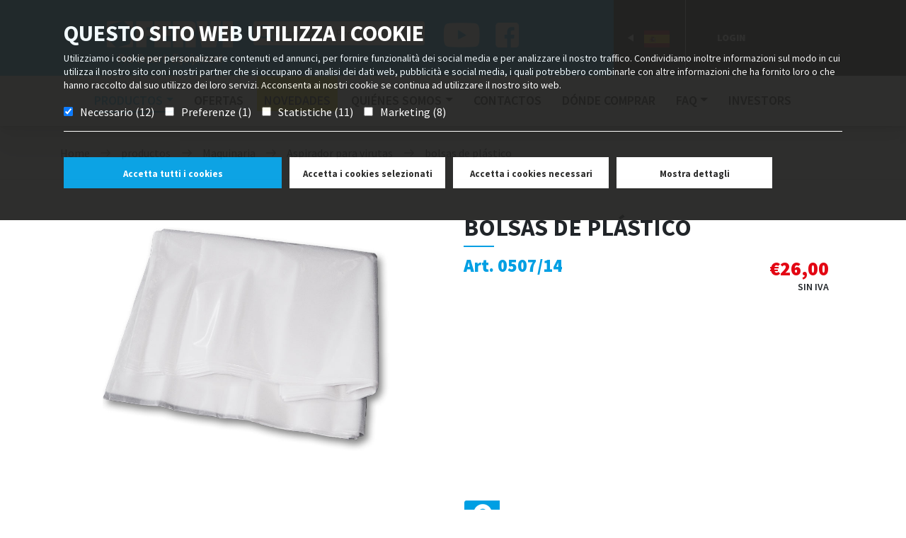

--- FILE ---
content_type: text/html; charset=utf-8
request_url: https://www.fervi.com/esp/maquinaria/m%C3%A1quinas-para-madera/aspirador-para-virutas/bolsas-de-pl%C3%A1stico-pr-12461.htm
body_size: 12854
content:


<!DOCTYPE html>
<html lang="es" xmlns="http://www.w3.org/1999/xhtml">
<head><meta name="revisit-after" content="7 days" />
<meta http-equiv="content-type" content="text/html; charset=utf-8" />
<meta name="author" content="Hotminds s.r.l. (http://www.hotminds.it)" />
<meta name="robots" content="index,follow" />
<meta name="description" content="0507/14" />
<meta name="geo.region" content="IT-MO" />
<meta name="geo.placename" content="Via del Commercio 81 41058, Vignola (Modena) - Italia" />
<link rel="canonical" href="https://www.fervi.com/esp/maquinaria/máquinas-para-madera/aspirador-para-virutas/bolsas-de-plástico-pr-12461.htm" />
<meta http-equiv="Content-Type" content="text/html; charset=utf-8" /><meta charset="utf-8" /><meta name="viewport" content="width=device-width, initial-scale=1, shrink-to-fit=no" /><meta name="description" /><meta name="keywords" /><meta name="author" content="Hotminds" /><link rel="stylesheet" href="/Content/Bootstrap.css" /><link rel="stylesheet" href="/Content/owl.carousel.min.css" /><link rel="stylesheet" href="/Content/jquery.fancybox.css" /><link rel="stylesheet" href="https://cdnjs.cloudflare.com/ajax/libs/bootstrap-slider/10.0.2/css/bootstrap-slider.min.css" /><link rel="stylesheet" href="/Content/owl.theme.default.min.css" /><link rel="stylesheet" href="https://unpkg.com/simplebar@2.3.1/dist/simplebar.css" /><link rel="stylesheet" href="/Content/easy-autocomplete.min.css" type="text/css" /><link rel="stylesheet" href="/Content/MultiSelect.css" /><link rel="stylesheet" href="/Content/style.css?ver=1.4" type="text/css" /><link rel="stylesheet" href="https://fonts.googleapis.com/css?family=Source+Sans+Pro:400,600,700,900" />
	<script type="text/javascript" src="/Scripts/jquery-3.3.1.min.js"></script>
	<script type="text/javascript" src="/Scripts/MultiSelect.js"></script>
	<script type="text/javascript" src="https://maps.googleapis.com/maps/api/js?key=AIzaSyC3fekox-fmAAK7cOTOxTeyda4KVvCZwGE&callback=Function.prototype" ></script>
<!-- Google Tag Manager -->
<script>(function (w, d, s, l, i) {
        w[l] = w[l] || []; w[l].push({
            'gtm.start':
                new Date().getTime(), event: 'gtm.js'
        }); var f = d.getElementsByTagName(s)[0],
            j = d.createElement(s), dl = l != 'dataLayer' ? '&l=' + l : ''; j.async = true; j.src =
                'https://www.googletagmanager.com/gtm.js?id=' + i + dl; f.parentNode.insertBefore(j, f);
    })(window, document, 'script', 'dataLayer', 'GTM-KQ9X9WN');</script>
<!-- End Google Tag Manager -->
<title>
	BOLSAS DE PLÁSTICO - 0507/14 | Aspirador para virutas | Máquinas para madera | Maquinaria | Fervi Pro smart equipment
</title></head>
<body class=" es" >
<!-- Google Tag Manager (noscript) -->
<noscript><iframe src="https://www.googletagmanager.com/ns.html?id=GTM-KQ9X9WN"
height="0" width="0" style="display:none;visibility:hidden"></iframe></noscript>
<!-- End Google Tag Manager (noscript) -->
	<form method="post" action="./bolsas-de-plástico-pr-12461.htm?id=12461&amp;lng=esp" id="aspnetForm" enctype="multipart/form-data">
<div class="aspNetHidden">
<input type="hidden" name="__VIEWSTATE" id="__VIEWSTATE" value="/wEPDwUKMTYzMjcxNDUzMWRkEGK0Fk2NpbxVy69DH7kuavF5qqhqqk9vEH9+r1vezkM=" />
</div>

<div class="aspNetHidden">

	<input type="hidden" name="__VIEWSTATEGENERATOR" id="__VIEWSTATEGENERATOR" value="9E8846CC" />
</div>
		<div style="display: none;" id="cookie_disable">
			<p>
				This website uses "cookies". If you choose to continue using the website, you are
				authorising the use of cookies according to our cookie policy. For further information
				or to deny the use of some cookies, please <a href="#" onclick="openPrivacyContatti();">click here</a>.
			</p>
			<a href="#" id="cl-cookie">Accept</a>
		</div>
		<!---main-menu-->
		<div id="main-menu">
			<div class="container-fluid top">
				<div class="row">
					<div class="col-sm-7">
						<div class="d-flex flex-row-reverse">
							<div class="socials p-2">
								<div class="social"><a href="https://www.youtube.com/channel/UC3psBmObLHnea3yxl4ITSrQ" target="_blank">
									<img src="/images/land-you.png" /></a></div>
								<div class="social"><a href="http://www.facebook.com/FerviProSmartEquipment" target="_blank">
									<img src="/images/land-fb.png" /></a></div>
							</div>
							<div class="p-2 search-box">
								<span></span>
								<input name="productsearch" id="productsearch" placeholder='Búsqueda de Productos' value="" />
								<a id="pul-ric" onclick="SubmitSearch();" href="#"></a>
							</div>
							<div class="p-2 logo">
								<a id="logo-dsk" href="/">
									<img src="/images/logo.png" /></a>
								<a id="logo-mobile" href="/">
									<img src="/images/logo-fixed.png" /></a>
							</div>
						</div>
					</div>
					<div class="col-sm-5">
						<div class="d-flex flex-row">
							<div id="language">
								<div class="select-language">
<div class="flag right"><a href="#"  id="espanol" class="language-selected"><img src="/images/flag-esp.png"  /></a></div>
<div class="menu-language">
<div class="menu-language-close "></div>
<div class="flag left"><a href="#" id="open-menu" ><img src="/images/arrow-language.png"  /></a></div>
<div class="flag left"><a href="/eng/index.htm" id="english"> <img src="/images/flag-eng.png"  /></a></div>
<div class="flag left"><a href="/ita/index.htm" id="italiano"> <img src="/images/flag-ita.png"  /></a></div>
<div class="flag left"><a href="/deu/index.htm" id="deutsch"> <img src="/images/flag-deu.png"  /></a></div>
<div class="flag left"><a href="/fra/index.htm" id="french"> <img src="/images/flag-fra.png"  /></a></div>
</div>
</div>


							</div>
							<div id="favorite-box" style="display:none">

								<a href="/esp/favorite.htm" class="dropdown-toggle">
									 <div id="preferiti">favorito </div><div id="num-preferiti">0</div>
								</a>
								<ul id="favorite_list" class="dropdown-menu">
									
								</ul>

							</div>
							<div id="login-box"><a href="https://oe.fervi.com" target="_blank">Login</a></div>
						</div>
					</div>
				</div>

			</div>
			<div class="container-fluid menu ">
				<div id="row-affix">
					<div class="col-md-3 ">
						<div class="logo-affix">
							<a href="/"></a>
						</div>
					</div>
					<div id="navbar-col">
						<nav class="navbar navbar-expand-lg navbar-light bg-light">
							<button class="navbar-toggler" type="button" data-toggle="collapse" data-target="#navbarSupportedContent" aria-controls="navbarSupportedContent" aria-expanded="false" aria-label="Toggle navigation">
								<span class="navbar-toggler-icon"></span>
							</button>
							<div class="collapse navbar-collapse" id="navbarSupportedContent">
								<ul class="navbar-nav mr-auto">
									<li Class="nav-item dropdown">
<a Class="nav-link dropdown-toggle  active " href="#" id="navbarDropdown" role="button" data-toggle="dropdown" aria-haspopup="True" aria-expanded="False">productos</a>
<div id ="dropdown-solution" Class="dropdown-menu" aria-labelledby="navbarDropdown">
<ul>
<li Class="dropdown-item cate30613" href="#">
<div class="menu-cat-item" style="background:#e30613;" ><a href="/esp/maquinaria-ca-1.htm" title="Maquinaria">Maquinaria</a></div>
<div class="dropdown-menu-second-level">
<a style="background:url('/cgi-bin/images/icone/macchine_per_lavorazioni_meccaniche.png') no-repeat 7px top;" class="dropdown-item" title="Máquinas para metal" href="/esp/maquinaria/máquinas-para-metal-su-1.htm">Máquinas para metal</a>
<a style="background:url('/cgi-bin/images/icone/lavorazioni-legno.png') no-repeat 7px top;" class="dropdown-item" title="Máquinas para madera" href="/esp/maquinaria/máquinas-para-madera-su-2.htm">Máquinas para madera</a>
<a style="background:url('/cgi-bin/images/icone/2022/_0051_torni.png') no-repeat 7px top;" class="dropdown-item" title="Tornos" href="/esp/maquinaria/tornos-su-68.htm">Tornos</a>
<a style="background:url('/cgi-bin/images/icone/2022/_0050_fresatrici.png') no-repeat 7px top;" class="dropdown-item" title="Fresadoras" href="/esp/maquinaria/fresadoras-su-69.htm">Fresadoras</a>
<a style="background:url('/cgi-bin/images/icone/torni_trapani_e_frese.png') no-repeat 7px top;" class="dropdown-item" title="Taladros" href="/esp/maquinaria/taladros-su-70.htm">Taladros</a>
<a style="background:url('/cgi-bin/images/icone/2022/_0047_lavorazione-lamiera-_ferri-e-tubi.png') no-repeat 7px top;" class="dropdown-item" title="Maquinas para chapas, hierros y tuberías" href="/esp/maquinaria/maquinas-para-chapas-hierros-y-tuberías-su-76.htm">Maquinas para chapas, hierros y tuberías</a>
<a style="background:url('/cgi-bin/images/icone/2022/_0045_morse-a-macchina.png') no-repeat 7px top;" class="dropdown-item" title="Mordazas" href="/esp/maquinaria/mordazas-su-75.htm">Mordazas</a>
<a style="background:url('/cgi-bin/images/icone/2022/_0044_tavole-e-divisori.png') no-repeat 7px top;" class="dropdown-item" title="Mesas y divisores" href="/esp/maquinaria/mesas-y-divisores-su-73.htm">Mesas y divisores</a>
<a style="background:url('/cgi-bin/images/icone/2022/_0043_mandrini.png') no-repeat 7px top;" class="dropdown-item" title="Platos" href="/esp/maquinaria/platos-su-71.htm">Platos</a>
<a style="background:url('/cgi-bin/images/icone/2022/_0042_contropunte-e-torrette.png') no-repeat 7px top;" class="dropdown-item" title="Contropunte y torretas portaherramientas" href="/esp/maquinaria/contropunte-y-torretas-portaherramientas-su-72.htm">Contropunte y torretas portaherramientas</a>
<a style="background:url('/cgi-bin/images/icone/2022/_0041_accessori-bordo-macchina.png') no-repeat 7px top;" class="dropdown-item" title="Accesorios para maquinas" href="/esp/maquinaria/accesorios-para-maquinas-su-74.htm">Accesorios para maquinas</a>
</div>
</li>
<li Class="dropdown-item cat951b81" href="#">
<div class="menu-cat-item" style="background:#951b81;" ><a href="/esp/equipo-de-taller-ca-7.htm" title="Equipo de taller">Equipo de taller</a></div>
<div class="dropdown-menu-second-level">
<a style="background:url('/cgi-bin/images/icone/2022/_0026_arredamento-da-officina.png') no-repeat 7px top;" class="dropdown-item" title="Muebles de taller" href="/esp/equipo-de-taller/muebles-de-taller-su-81.htm">Muebles de taller</a>
<a style="background:url('/cgi-bin/images/icone/2022/_0025_morse-da-banco-e-incudini.png') no-repeat 7px top;" class="dropdown-item" title="Tornillos de banco, mordazas y yunques" href="/esp/equipo-de-taller/tornillos-de-banco-mordazas-y-yunques-su-78.htm">Tornillos de banco, mordazas y yunques</a>
<a style="background:url('/cgi-bin/images/icone/2022/_0024_macchine-per-trattamenti-e-finiture.png') no-repeat 7px top;" class="dropdown-item" title="Equipos de tratamientos superficies y acabado" href="/esp/equipo-de-taller/equipos-de-tratamientos-superficies-y-acabado-su-77.htm">Equipos de tratamientos superficies y acabado</a>
<a style="background:url('/cgi-bin/images/icone/2022/_0023_presse-e-divaricatori.png') no-repeat 7px top;" class="dropdown-item" title="Prensas hidráulicas y manuales" href="/esp/equipo-de-taller/prensas-hidráulicas-y-manuales-su-82.htm">Prensas hidráulicas y manuales</a>
<a style="background:url('/cgi-bin/images/icone/2022/_0022_officina-auto-e-moto.png') no-repeat 7px top;" class="dropdown-item" title="Taller de automóviles y motocicletas" href="/esp/equipo-de-taller/taller-de-automóviles-y-motocicletas-su-79.htm">Taller de automóviles y motocicletas</a>
<a style="background:url('/cgi-bin/images/icone/2022/_0021_sollevamento-e-movimentazione.png') no-repeat 7px top;" class="dropdown-item" title="Elevación y manipulación de cargas" href="/esp/equipo-de-taller/elevación-y-manipulación-de-cargas-su-80.htm">Elevación y manipulación de cargas</a>
</div>
</li>
<li Class="dropdown-item catea5b0c" href="#">
<div class="menu-cat-item" style="background:#ea5b0c;" ><a href="/esp/herramientas-de-corte-ca-2.htm" title="Herramientas de corte">Herramientas de corte</a></div>
<div class="dropdown-menu-second-level">
<a style="background:url('/cgi-bin/images/icone/inserti-brasati-barrette.png') no-repeat 7px top;" class="dropdown-item" title="Plaquitas , herramientas soldadas, cuchillas de HSS" href="/esp/herramientas-de-corte/plaquitas--herramientas-soldadas-cuchillas-de-hss-su-15.htm">Plaquitas , herramientas soldadas, cuchillas de HSS</a>
<a style="background:url('/cgi-bin/images/icone/maschi-filiere.png') no-repeat 7px top;" class="dropdown-item" title="Machos y terrajas" href="/esp/herramientas-de-corte/machos-y-terrajas-su-17.htm">Machos y terrajas</a>
<a style="background:url('/cgi-bin/images/icone/riparazione_filetti.png') no-repeat 7px top;" class="dropdown-item" title="Reparacion roscas" href="/esp/herramientas-de-corte/reparacion-roscas-su-62.htm">Reparacion roscas</a>
<a style="background:url('/cgi-bin/images/icone/lame_a_nastro_e_a_disco.png') no-repeat 7px top;" class="dropdown-item" title="Hojas de sierra de cinta y hojas de sierra" href="/esp/herramientas-de-corte/hojas-de-sierra-de-cinta-y-hojas-de-sierra-su-60.htm">Hojas de sierra de cinta y hojas de sierra</a>
<a style="background:url('/cgi-bin/images/icone/2022/_0040_utensili-per-tornitura-e-fresatura.png') no-repeat 7px top;" class="dropdown-item" title="Utiles para tornear y fresar" href="/esp/herramientas-de-corte/utiles-para-tornear-y-fresar-su-88.htm">Utiles para tornear y fresar</a>
<a style="background:url('/cgi-bin/images/icone/2022/_0038_punte-e-frese-da-metallo.png') no-repeat 7px top;" class="dropdown-item" title="Brocas y cortadores para metal" href="/esp/herramientas-de-corte/brocas-y-cortadores-para-metal-su-89.htm">Brocas y cortadores para metal</a>
<a style="background:url('/cgi-bin/images/icone/2022/_0037_punte-e-frese-da-edilizia-e-legno.png') no-repeat 7px top;" class="dropdown-item" title="Brocas y cortadores para construcción y madera" href="/esp/herramientas-de-corte/brocas-y-cortadores-para-construcción-y-madera-su-90.htm">Brocas y cortadores para construcción y madera</a>
</div>
</li>
<li Class="dropdown-item catfbba00" href="#">
<div class="menu-cat-item" style="background:#fbba00;" ><a href="/esp/metrologia-ca-3.htm" title="Metrologia">Metrologia</a></div>
<div class="dropdown-menu-second-level">
<a style="background:url('/cgi-bin/images/icone/calibri-truschini-goniometri.png') no-repeat 7px top;" class="dropdown-item" title="Pies de rey, Calibres, Gramiles y Gobernantes" href="/esp/metrologia/pies-de-rey-calibres-gramiles-y-gobernantes-su-7.htm">Pies de rey, Calibres, Gramiles y Gobernantes</a>
<a style="background:url('/cgi-bin/images/icone/comparatori.png') no-repeat 7px top;" class="dropdown-item" title="Comparadores" href="/esp/metrologia/comparadores-su-23.htm">Comparadores</a>
<a style="background:url('/cgi-bin/images/icone/micrometri.png') no-repeat 7px top;" class="dropdown-item" title="Micrómetros" href="/esp/metrologia/micrómetros-su-8.htm">Micrómetros</a>
<a style="background:url('/cgi-bin/images/icone/blocchetti-anelli-tamponi.png') no-repeat 7px top;" class="dropdown-item" title="Bloques patrón, Calas, Anillos y Tampones de control" href="/esp/metrologia/bloques-patrón-calas-anillos-y-tampones-de-control-su-24.htm">Bloques patrón, Calas, Anillos y Tampones de control</a>
<a style="background:url('/cgi-bin/images/icone/accessori-misurazione.png') no-repeat 7px top;" class="dropdown-item" title="Accesorios para medir" href="/esp/metrologia/accesorios-para-medir-su-25.htm">Accesorios para medir</a>
<a style="background:url('/cgi-bin/images/icone/2022/_0002_flessometri-livelle-e-goniometri.png') no-repeat 7px top;" class="dropdown-item" title="Flexometros, Niveles y Goniometros" href="/esp/metrologia/flexometros-niveles-y-goniometros-su-26.htm">Flexometros, Niveles y Goniometros</a>
<a style="background:url('/cgi-bin/images/icone/misuratori-analogici-digitali.png') no-repeat 7px top;" class="dropdown-item" title="Medidores analógicos y digitales" href="/esp/metrologia/medidores-analógicos-y-digitales-su-28.htm">Medidores analógicos y digitales</a>
<a style="background:url('/cgi-bin/images/icone/bilance.png') no-repeat 7px top;" class="dropdown-item" title="Basculas" href="/esp/metrologia/basculas-su-29.htm">Basculas</a>
</div>
</li>
<li Class="dropdown-item cat00983a" href="#">
<div class="menu-cat-item" style="background:#00983a;" ><a href="/esp/herramientas-ca-4.htm" title="Herramientas">Herramientas</a></div>
<div class="dropdown-menu-second-level">
<a style="background:url('/cgi-bin/images/icone/chiavi.png') no-repeat 7px top;" class="dropdown-item" title="Llaves" href="/esp/herramientas/llaves-su-9.htm">Llaves</a>
<a style="background:url('/cgi-bin/images/icone/pinze-martelli.png') no-repeat 7px top;" class="dropdown-item" title="Alicates, martillos, cinceles y llimas" href="/esp/herramientas/alicates-martillos-cinceles-y-llimas-su-30.htm">Alicates, martillos, cinceles y llimas</a>
<a style="background:url('/cgi-bin/images/icone/utensili-taglio.png') no-repeat 7px top;" class="dropdown-item" title="Cutter, desbarbadores y Tijeras" href="/esp/herramientas/cutter-desbarbadores-y-tijeras-su-33.htm">Cutter, desbarbadores y Tijeras</a>
<a style="background:url('/cgi-bin/images/icone/assortimenti_e_fissaggi.png') no-repeat 7px top;" class="dropdown-item" title="Surtidos y fijaccion" href="/esp/herramientas/surtidos-y-fijaccion-su-63.htm">Surtidos y fijaccion</a>
<a style="background:url('/cgi-bin/images/icone/2022/_0014_edilizia-ed-imballaggio.png') no-repeat 7px top;" class="dropdown-item" title="Construcción y empaque" href="/esp/herramientas/construcción-y-empaque-su-83.htm">Construcción y empaque</a>
<a style="background:url('/cgi-bin/images/icone/2022/_0013_serie-_di-utensili.png') no-repeat 7px top;" class="dropdown-item" title="Serie de herramientas" href="/esp/herramientas/serie-de-herramientas-su-84.htm">Serie de herramientas</a>
<a style="background:url('/cgi-bin/images/icone/chiavi-bussola.png') no-repeat 7px top;" class="dropdown-item" title="Llaves de vaso y extractores" href="/esp/herramientas/llaves-de-vaso-y-extractores-su-41.htm">Llaves de vaso y extractores</a>
<a style="background:url('/cgi-bin/images/icone/giraviti-rivettatrici.png') no-repeat 7px top;" class="dropdown-item" title="Destornilladores y remachadoras" href="/esp/herramientas/destornilladores-y-remachadoras-su-42.htm">Destornilladores y remachadoras</a>
</div>
</li>
<li Class="dropdown-item cat95c11f" href="#">
<div class="menu-cat-item" style="background:#95c11f;" ><a href="/esp/general-tools-ca-8.htm" title="General tools">General tools</a></div>
<div class="dropdown-menu-second-level">
<a style="background:url('/cgi-bin/images/icone/pneumatica.png') no-repeat 7px top;" class="dropdown-item" title="Neumática" href="/esp/general-tools/neumática-su-86.htm">Neumática</a>
<a style="background:url('/cgi-bin/images/icone/saldatori-sverniciatori.png') no-repeat 7px top;" class="dropdown-item" title="Soldadores, decapantes y pistolas de pegamento térmico" href="/esp/general-tools/soldadores-decapantes-y-pistolas-de-pegamento-térmico-su-87.htm">Soldadores, decapantes y pistolas de pegamento térmico</a>
<a style="background:url('/cgi-bin/images/icone/accessori-idrocarburi.png') no-repeat 7px top;" class="dropdown-item" title="Equipos para líquidos y fluidos." href="/esp/general-tools/equipos-para-líquidos-y-fluidos-su-53.htm">Equipos para líquidos y fluidos.</a>
<a style="background:url('/cgi-bin/images/icone/illuminazione.png') no-repeat 7px top;" class="dropdown-item" title="Calentadores, iluminación y lupas" href="/esp/general-tools/calentadores-iluminación-y-lupas-su-35.htm">Calentadores, iluminación y lupas</a>
<a style="background:url('/cgi-bin/images/icone/elettroutensili.png') no-repeat 7px top;" class="dropdown-item" title="Herramientas Elètricas" href="/esp/general-tools/herramientas-elètricas-su-92.htm">Herramientas Elètricas</a>
</div>
</li>
<li Class="dropdown-item cat005ca9" href="#">
<div class="menu-cat-item" style="background:#005ca9;" ><a href="/esp/abrasivos-ca-6.htm" title="Abrasivos">Abrasivos</a></div>
<div class="dropdown-menu-second-level">
<a style="background:url('/cgi-bin/images/icone/dischi-lamellari.png') no-repeat 7px top;" class="dropdown-item" title="Discos de laminas" href="/esp/abrasivos/discos-de-laminas-su-43.htm">Discos de laminas</a>
<a style="background:url('/cgi-bin/images/icone/mole-e-dischi-da-taglio.png') no-repeat 7px top;" class="dropdown-item" title="Muelas Y discos de corte" href="/esp/abrasivos/muelas-y-discos-de-corte-su-44.htm">Muelas Y discos de corte</a>
<a style="background:url('/cgi-bin/images/icone/2022/_0029_finitura-e-lucidatura.png') no-repeat 7px top;" class="dropdown-item" title="Acabado y pulido" href="/esp/abrasivos/acabado-y-pulido-su-45.htm">Acabado y pulido</a>
<a style="background:url('/cgi-bin/images/icone/tela-abrasiva.png') no-repeat 7px top;" class="dropdown-item" title="Discos y bandas abrasivas" href="/esp/abrasivos/discos-y-bandas-abrasivas-su-46.htm">Discos y bandas abrasivas</a>
<a style="background:url('/cgi-bin/images/icone/ruote-abrasive.png') no-repeat 7px top;" class="dropdown-item" title="Ruedas abrasivas" href="/esp/abrasivos/ruedas-abrasivas-su-54.htm">Ruedas abrasivas</a>
<a style="background:url('/cgi-bin/images/icone/2022/_0028_spazzole-a-filo.png') no-repeat 7px top;" class="dropdown-item" title="Cepillos de alambre" href="/esp/abrasivos/cepillos-de-alambre-su-55.htm">Cepillos de alambre</a>
<a style="background:url('/cgi-bin/images/icone/2022/_0030_pulitura.png') no-repeat 7px top;" class="dropdown-item" title="Limpieza" href="/esp/abrasivos/limpieza-su-85.htm">Limpieza</a>
</div>
</li>

</ul>
</li>
<li Class="nav-item offerte"><a Class="nav-link " href="/esp/offers.htm">ofertas</a></li>
<li Class="nav-item novita"><a Class="nav-link " href="/esp/new_products.htm">Novedades</a></li>
<li Class="nav-item dropdown">
<a Class="nav-link dropdown-toggle  " href="#" id="scrolling20" role="button" data-toggle="dropdown" aria-haspopup="True" aria-expanded="False">Quiénes somos</a>
<div  class="dropdown-menu simple" aria-labelledby="scrolling20">
<ul>
<li Class="nav-item"><a Class="nav-link " href="/esp/la-compañia-ps-79.htm">La compañia</a></li>
<li Class="nav-item"><a Class="nav-link " href="/esp/fervi-group-ps-120.htm">Fervi Group</a></li>
<li Class="nav-item"><a Class="nav-link " href="/esp/patrocinios-sp-60.htm">Patrocinios</a></li>
<li Class="nav-item"><a Class="nav-link " href="/esp/revista-pa-59.htm">Revista</a></li>
</ul>
</div>
</li>
<li Class="nav-item contatti"><a Class="nav-link " href="/esp/contactos-23.htm">Contactos</a></li>
<li Class="nav-item puntivendita"><a Class="nav-link " href="/esp/puntos-de-venta-42.htm">Dónde comprar</a></li>
<li Class="nav-item dropdown">
<a Class="nav-link dropdown-toggle  " href="#" id="scrolling132" role="button" data-toggle="dropdown" aria-haspopup="True" aria-expanded="False">FAQ</a>
<div  class="dropdown-menu simple" aria-labelledby="scrolling132">
<ul>
<li Class="nav-item"><a Class="nav-link " href="/esp/-ps-96.htm"></a></li>
<li Class="nav-item"><a Class="nav-link " href="/esp/-ps-143.htm"></a></li>
<li Class="nav-item"><a Class="nav-link " href="/esp/faq-pa-22.htm">FAQ</a></li>
</ul>
</div>
</li>
<li Class="nav-item investorscrolling"><a Class="nav-link " href="/esp/investors-is-64.htm">Investors</a></li>
<li Class="nav-item ferviplus_home"><a Class="nav-link " href="/esp/-fph-102.htm"></a></li>
<li class="nav-item login"><a target="_blank" href="http://31.24.139.167:85/#/login" class="nav-link">Login</a></li>

<li class="nav-item favorite"><div class="social ml-a"><a href="http://www.facebook.com/FerviProSmartEquipment" target="_blank"><img src="/images/land-fb.png" /></a></div><div class="social"><a href="https://www.youtube.com/channel/UC3psBmObLHnea3yxl4ITSrQ" target="_blank"><img src="/images/land-you.png" /></a></div></li>

								</ul>
							</div>
						</nav>
					</div>
				</div>

			</div>
		</div>
		<!--end-main-menu-->
		
		

		<div Class="breadcrumble">
<div class="container">
<div class="row">
<div class="col-sm-12">
<a href="/">Home</a><span>></span><span Class="etichetta">productos</span><span>></span><a href="/esp/maquinaria-ca-1.htm">Maquinaria</a><span>></span><a href="/esp/maquinaria/máquinas-para-madera/aspirador-para-virutas-fa-926.htm">Aspirador para virutas</a><span>></span><a href="/esp/maquinaria/máquinas-para-madera/aspirador-para-virutas/bolsas-de-plástico-pr-12461.htm">bolsas de plástico</a>
</div>
</div>
</div>
</div>


		
 
<section class="container detail-prod">
    <div class="row">
        <div class="col-sm-6">
              
              <div class="detail-img "><div class="img-big"><img id="img_principale" src=/ftp/images/0507-14.jpg data-zoom-image=/ftp/images/0507-14.jpg alt=""  style="height:100%;" /></div></div>
              <div class="gallery-prod ">
<div id="gallery_01" class="owl-carousel hidden "  >
<a href="#" data-image="/ftp/images/0507-14.jpg" data-zoom-image="/ftp/images/0507-14.jpg"><img  src='/ThumbGen.ashx?w=260&h=260&path=/ftp/images/0507-14.jpg' xpreview='/ftp/images/0507-14.jpg'  /></a>
</div>
</div>
    
        </div>
        <div class="col-sm-6">
               <h2>BOLSAS DE PLÁSTICO</h2>
<div class="data-top">
<span class="prod-item-code">Art. 0507/14</span>
<div class="price normal ">
<div class="price-center"><span class="euro" >&euro;</span>26,00</div>
<div class="iva">SIN IVA</div>
</div>

</div>
<div class="data-abstract">

</div>
<div class="row tasti">
<div  class="col-sm-6"><span class="dove-acqui"><a href="/esp/puntos-de-venta-42.htm" >Dónde comprar</a></span></div>
<div  class="col-sm-6"><span id="f12461" class="preferiti"><a href="#" onclick="addFavoriteDetail('12461'); return false;" >añadir a favoritos</a></span></div>
</div>


          
            
        </div>
    </div>
    <div class="row carat data-simplebar">
        <div id="caratteristiche-1-wrap" class="detail-bottom primo-livello">
<div id="caratteristiche-1" class="tabs-container">
<div class="carat-item carat-centered first zebra ">
<div class="label"><img src="/cgi-bin/images/icone/2022/iconecaratteristiche/pezzi.png"/></div>
<div class="value">10 Pcs</div>
</div>
</div>
</div>
<div id="caratteristiche-wrap" class="detail-bottom">
<div id="caratteristiche" class="tabs-container">
<div class="carat-item first zebra ">
<div class="label">Dimensiones</div>
<div class="value">Ø 330 mm x 500h mm</div>
</div>
<div class="carat-item  ">
<div class="label">Peso bruto</div>
<div class="value">0,86 kg</div>
</div>
<div class="carat-item zebra ">
<div class="label">Dimensiones de embalaje</div>
<div class="value">260x200x50 h mm</div>
</div>
<div class="carat-item  ">
<div class="label">Codigo de barras</div>
<div class="value">8012667343132</div>
</div>
</div>
</div>

       
    </div>
    <div class="row">
        <div class="col-sm-12 nav-explore-content">
<ul class="nav-explore">
<li><a class="button secondary url active" href="#moreinfo"><span>Obtenga más información</span></a></li>
<li><a class="button secondary url " href="#down"><span>Descargar</span></a></li>
</ul>
</div>
<div Class="owl-carousel carousel-explore owl-theme">
<div Class="item embed-responsive embed-responsive-21by9" data-hash="moreinfo">
 <iframe class="embed-responsive-item" src="/commenta.aspx?idp=12461"></iframe> 
</div>
<div class="item row" data-hash="down">
<div  class="col-sm-4">
<div class="com-title">Hoja</div>
<div class="investor-pdf"><a target="_blank" href="/GeneratePDF.ashx?idp=12461&lng=esp"><img src="/images/ico-pdf.png" /></a></div>
</div>
</div>
</div>

     
      
     </div> 
 
        </section>

<div Class="container prod-list compatibili">
<div Class="row">
<h3>Adecuado con</h3>
<div Class="owl-carousel">
<div class="">
<div class="col-sm-6">
<div class="prod-item">
<a class="link-image" href="/esp/maquinaria/máquinas-para-madera/aspirador-para-virutas/aspirador-de-virutas-pr-12459.htm">
<img src="/ThumbCrop.ashx?w=360&amp;h=360&amp;path=/ftp/images/0507.jpg" />
</a>
<a href="/esp/maquinaria/máquinas-para-madera/aspirador-para-virutas/aspirador-de-virutas-pr-12459.htm">
<h3 class="prod-item-name">ASPIRADOR DE VIRUTAS</h3>
<span class="prod-item-code">Art.0507</span>
</a>
<span id="f12459" class="preferiti"><a href="#" onclick="addFavorite('12459'); return false;" >añadir a favoritos</a></span>
<div class="price normal ">
<div class="price-center"><span class="euro" >&euro;</span>325,00</div>
</div>

</div>
</div>

</div>
</div>
</div>
</div>


 




  
            
                 
            
               
	

		<div class="footer">
			<div class="container">
				<div class="row">
					<div class="col-sm-3">
<img id="footer-logo" src="/images/logo-footer.png"/>
<span class="txtpvendita">Encuentre la tienda m&aacute;s cercana</span>
<div class="serachdiv">
<input id="address2" type="text"   name="address2">
<input id="type-form" type="hidden"   value="0" name="type-form">
<input id="invia" value="búsqueda" type="button" onclick="SearchRivFooter();">
</div>

<div class="sez-land">
<div style="width: 200px; display:inline-block"><a href="https://a0d7g9.emailsp.com/frontend/forms/Subscription.aspx?idList=1&idForm=24&guid=aafa5375-bcf1-4e06-965a-e3a98b626156" id="iscriviti"><img src="/images/ico-iscriviti.png" /></a></div>
</div>
<div class="sez-land">
<div class="social"><a href="http://www.facebook.com/FerviProSmartEquipment" target="_blank"><img src="/images/land-fb.png" /></a></div>
<div class="social"><a href="https://www.youtube.com/channel/UC3psBmObLHnea3yxl4ITSrQ" target="_blank"><img src="/images/land-you.png" /></a></div>
<div class="social"><a href="https://www.instagram.com/fervi_tools/" target="_blank"><img src="/images/land-ins.png" /></a></div>
<div style="width: 45px; display:inline-block"><a href="https://www.confindustriaemilia.it/" target="_blank"><img src="/images/ico-confindustria.png" /></a></div>
</div>
</div>
<div class="col-sm-3">
<span><a href="/esp/quiénes-somos-ps-20.htm">el mundo fervi</a></span>
<ul class="subnavpage" >
<li>
<a href="/esp/-ps-1159.htm#p1"></a>
</li>
<li>
<a href="/esp/la-compañia-ps-79.htm#p2">La compañia</a>
</li>
<li>
<a href="/esp/fervi-group-ps-120.htm#p3">Fervi Group</a>
</li>
<li>
<a href="/esp/patrocinios-sp-60.htm#p4">Patrocinios</a>
</li>
<li>
<a href="/esp/revista-pa-59.htm#p5">Revista</a>
</li>
<li>
<a href="/esp/investors-is-64.htm">Investors</a>
</li>
<a href="/esp/sala-de-exposición-pa-53.htm">Sala de exposición</a>
<li><a href="http://31.24.139.167:85/#/login" target="_blank">Login</a></li></ul>
</div>
<div class="col-sm-3">
<span><a href="/esp/-pr-76.htm">productos</a></span>
<ul class="subnavpage" >
<li>
<a href="/esp/maquinaria-ca-1.htm">Maquinaria</a>
</li>
<li>
<a href="/esp/equipo-de-taller-ca-7.htm">Equipo de taller</a>
</li>
<li>
<a href="/esp/herramientas-de-corte-ca-2.htm">Herramientas de corte</a>
</li>
<li>
<a href="/esp/metrologia-ca-3.htm">Metrologia</a>
</li>
<li>
<a href="/esp/herramientas-ca-4.htm">Herramientas</a>
</li>
<li>
<a href="/esp/general-tools-ca-8.htm">General tools</a>
</li>
<li>
<a href="/esp/abrasivos-ca-6.htm">Abrasivos</a>
</li>
</ul>
</div>
<div class="col-sm-3">
<span><a href="/esp/faq-pa-22.htm">FAQ</a></span>
<ul class="subnavpage" >
<li>
<a href="/esp/faq-37.htm">Preguntas de gestión y organización</a>
</li>
<li>
<a href="/esp/faq-38.htm">Preguntas generales sobre los productos</a>
</li>
<li>
<a href="/esp/faq-39.htm">Preguntas más frecuentes con el contenido técnico</a>
</li>
</ul>
</div>



				</div>
			</div>

		</div>
		<div class="disclaimer">

			<a href="#" onclick="openPrivacyContatti();">Privacy</a> | <a href="#" onclick="openCondVendita();">
				Condiciones de Venta</a> | <a href=/esp/sitemap.htm style="display: none">Mapa web</a>
			<br />
			<b>FERVI SpA</b> - Via del Commercio 81 - 41058, Vignola (Modena) - Cap.Soc. € 2.539.250 i.v. - Reg. Imprese Mo (Italia), C.F. e P.I. 00782180368 • REA Mo 184870.

		</div>
		<a id="back-to-top" href="#" class="btn btn-primary btn-lg back-to-top" role="button" title="Click to return on the top page" data-toggle="tooltip" data-placement="left"></a>
	</form>

	<script type="text/javascript" src='/include/jquery.cookie.js'></script>
	<script type="text/javascript" src="/Scripts/jquery.fancybox.js"></script>
	<script type="text/javascript" src="/Scripts/bootstrap.js"></script>

	<script src="/Scripts/animatescroll.js"></script>
	<script src="https://cdnjs.cloudflare.com/ajax/libs/bootstrap-slider/10.0.2/bootstrap-slider.js"></script>

	<script src="https://unpkg.com/simplebar@2.3.1/dist/simplebar.js"></script>
	<script type="text/javascript" src="/Scripts/jquery.elevatezoom.js"></script>
	<script type="text/javascript" src="/Scripts/jquery.easy-autocomplete.js"></script>
	<script src="/Scripts/owl.carousel.min.js"></script>
	<script type="text/javascript" src="/Scripts/common.js"></script>

	
	<script type="text/javascript">
		var options = {

			url: function (phrase)
			{
				return "/ajax.aspx";
			},

			getValue: function (element)
			{
				return element.title;
			},
			list: {
				onClickEvent: function ()
				{
					var response = $("#productsearch").val().split("-");

					window.location.href = "/esp/search.htm?s=" + $("#productsearch").val();
						}
				},
				ajaxSettings: {
					dataType: "json",
					method: "POST",
					data: {
						dataType: "json",
						type: "search_autocomplete"
					}

				},

				preparePostData: function (data)
				{

					data.phrase = $("#productsearch").val();
					return data;
				},

				requestDelay: 400
			};



					$("#productsearch").easyAutocomplete(options);
					//}

					function openPrivacyContatti()
					{
						var sPage = "/esp/privacy/";
			var sName = "Privacy";
			var sParm = "location=no,menubar=no,resizable=no,scrollbars=yes,status=no,toolbar=no,width=700,height=550";
			var wnd;
			wnd = window.open(sPage, sName, sParm);
			wnd.focus();
		 }

		 function openCondVendita()
		 {
			var sPage = "/esp/condizioni-vendita/";
			var sName = "Privacy";
			var sParm = "location=no,menubar=no,resizable=no,scrollbars=yes,status=no,toolbar=no,width=700,height=550";
			var wnd;
			wnd = window.open(sPage, sName, sParm);
			wnd.focus();
		}


		function SubmitSearch()
		{

			if ($('#productsearch').val().length > 0)
			{
                window.location.href = "/esp/search.htm?s=" + encodeURI($('#productsearch').val());
			} else
			{
				window.location.href = "/esp/search.htm?s=NULL";
			}
			return false;
		}

		function addFavorite(id)
		{

			if (typeof $.cookie('favorite') === 'undefined')
			{
				$.cookie('favorite', id, { expires: 15, path: '/' });
			} else
			{
				var favstring = '';
				favstring = $.cookie('favorite') + '|' + id
				$.cookie('favorite', favstring, { expires: 15, path: '/' });
			}


			$('#f' + id).html('<a  onclick="removeFavorite(' + id + '); return false;" href="#" >eliminar de favoritos</a>');

		refreshesFavorite();

		return false;
	}
	function addFavoritewishlist(id)
	{
		if (typeof $.cookie('favorite') === 'undefined')
		{
			$.cookie('favorite', id, { expires: 15, path: '/' });
		} else
		{
			var favstring = '';
			favstring = $.cookie('favorite') + '|' + id
			$.cookie('favorite', favstring, { expires: 15, path: '/' });
		}
		$('#f' + id).attr('onclick', 'removeFavoritewishlist(' + id + '); return false;');
		$('#f' + id).html('eliminar de favoritos');


		refreshesFavorite();

		return false;
	}



	function addFavoriteDetail(id)
	{

		if (typeof $.cookie('favorite') === 'undefined')
		{
			$.cookie('favorite', id, { expires: 15, path: '/' });
		} else
		{
			var favstring = '';
			favstring = $.cookie('favorite') + '|' + id
			$.cookie('favorite', favstring, { expires: 15, path: '/' });
		}


		$('#f' + id).html('<a  onclick="removeFavoriteDetail(' + id + '); return false;" href="#" >eliminar de favoritos</a>');

		refreshesFavorite();

		return false;
	}


	function SearchRiv()
	{
		$("#aspnetForm").attr("action", "/esp/punti-vendita-42.htm");
				$("#type-form").attr("value", "0");
				$("#aspnetForm").submit();
			 }

			 function SearchRivFooter()
			 {

				$("#aspnetForm").attr("action", "/esp/punti-vendita-42.htm");
			$("#type-form").attr("value", "1");
			$("#aspnetForm").submit();
		 }
		 function SearchComeRag()
		 {
			$("#aspnetForm").attr("action", "/esp/contacts-23.htm?type=map");
				$("#aspnetForm").submit();
			 }
			 function refreshesFavorite()
			 {
				$.ajax({
					url: "/ajax.aspx", data: "&type=refreshesFavorite",
					success: function (html)
					{
                        $("#favorite-box a.dropdown-toggle").html(html);
                       
                    }

                     
                });
                 $.ajax({
                     url: "/ajax.aspx", data: "&type=refreshesFavoritemobile",
                     success: function (html) {
                         $(".nav-item.favorite a.nav-link").html(html);

                     }


                 });
                 
				$.ajax({
					url: "/ajax.aspx", data: "&type=refreshesFavoriteelenco&lang=esp",
			success: function (html)
			{

				$("#favorite-box .dropdown-menu").html(html);
			}

		});
	}
	function removeFavorite(id)
	{


		var res = $.cookie('favorite').split('|');

		var favstring = '';


		for (i = 0; i < res.length; i++)
		{
			if (res[i] != id)
			{
				if (favstring == '')
				{
					favstring = res[i];
				} else
				{
					favstring = favstring + '|' + res[i];
				}

			}

		}

		$.cookie('favorite', favstring, { expires: 15, path: '/' });


		$('#f' + id).html('<a  onclick="addFavorite(' + id + '); return false;" href="#">añadir a favoritos</a>');
 


	refreshesFavorite();

	return false;
}

function removeFavoritewishlist(id)
{
	var res = $.cookie('favorite').split('|');
	var favstring = '';
	for (i = 0; i < res.length; i++)
	{
		if (res[i] != id)
		{
			if (favstring == '')
			{
				favstring = res[i];
			} else
			{
				favstring = favstring + '|' + res[i];
			}

		}

	}
	$.cookie('favorite', favstring, { expires: 15, path: '/' });


	$('#f' + id).attr('onclick', 'addFavoritewishlist(' + id + '); return false;');
	$('#f' + id).html('añadir a favoritos');
		refreshesFavorite();
		return false;
	}

	function removeFavoriteDetail(id)
	{


		var res = $.cookie('favorite').split('|');

		var favstring = '';


		for (i = 0; i < res.length; i++)
		{
			if (res[i] != id)
			{
				if (favstring == '')
				{
					favstring = res[i];
				} else
				{
					favstring = favstring + '|' + res[i];
				}

			}

		}
		$.cookie('favorite', favstring, { expires: 15, path: '/' });


		$('#f' + id).html('<a  onclick="addFavoriteDetail(' + id + '); return false;" href="#" >añadir a favoritos</a>');


		refreshesFavorite();

		return false;
	}
        $(document).ready(function () {
            $("#iscriviti").fancybox({
                'autoScale': true,
                'transitionIn': 'none',
                'transitionOut': 'none',
                'type': 'iframe'
            });
        });


    </script>

	<script type="text/javascript">
		var _gaq = _gaq || [];
		_gaq.push(['_setAccount', 'UA-32335332-1']);
		_gaq.push(['_trackPageview']);
		(function ()
		{
			var ga = document.createElement('script'); ga.type = 'text/javascript'; ga.async = true;
			ga.src = ('https:' == document.location.protocol ? 'https://ssl' : 'http://www') + '.google-analytics.com/ga.js';
			var s = document.getElementsByTagName('script')[0]; s.parentNode.insertBefore(ga, s);
		})();
	</script>
	<script type="text/javascript">
		/* <![CDATA[ */
		goog_snippet_vars = function ()
		{
			var w = window;
			w.google_conversion_id = 12345678;
			w.google_conversion_label = "abcDeFGHIJklmN0PQ";
			w.google_conversion_value = 13.00;
			w.google_conversion_currency = "USD";
			w.google_remarketing_only = false;
		}
		// DO NOT CHANGE THE CODE BELOW.
		goog_report_conversion = function (url)
		{
			goog_snippet_vars();
			window.google_conversion_format = "3";
			var opt = new Object();
			opt.onload_callback = function ()
			{
				if (typeof (url) != 'undefined')
				{
					window.location = url;
				}
			}
			var conv_handler = window['google_trackConversion'];
			if (typeof (conv_handler) == 'function')
			{
				conv_handler(opt);
			}
		}
		/* ]]> */
	</script>
	<script type="text/javascript"
		src="//www.googleadservices.com/pagead/conversion_async.js">
	</script>
	<script type="text/javascript"> /* <![CDATA[ */ var google_conversion_id = 961214062; var google_custom_params = window.google_tag_params; var google_remarketing_only = true; /* ]]> */ </script>
	<script type="text/javascript" src="//www.googleadservices.com/pagead/conversion.js"> </script>
	<noscript>
		<div style="display: inline;">
			<img height="1" width="1" style="border-style: none;" alt="" src="//googleads.g.doubleclick.net/pagead/viewthroughconversion/961214062/?value=0&amp;guid=ON&amp;script=0" />
		</div>
	</noscript>
</body>
</html>


--- FILE ---
content_type: text/html; charset=utf-8
request_url: https://www.fervi.com/commenta.aspx?idp=12461
body_size: 1739
content:


<html xmlns="http://www.w3.org/1999/xhtml">
<head id="Head1"><title>
	FERVI S.r.l.
</title><link href="/Content/Bootstrap.css" rel="stylesheet" /><link href="/Content/style.css" rel="stylesheet" />
    <script type="text/javascript" src="include/jquery-1.7.1.min.js"></script>
    <link href="https://fonts.googleapis.com/css?family=Roboto:400,100,100italic,300,300italic,400italic,500,500italic,700,700italic,900,900italic" rel="stylesheet" type="text/css" /></head>
<body style="overflow: hidden; height: auto;">
    <form method="post" action="./commenta.aspx?idp=12461" id="form1">
<div class="aspNetHidden">
<input type="hidden" name="__VIEWSTATE" id="__VIEWSTATE" value="/wEPDwULLTE5ODgwMDU3NzdkGAIFHl9fQ29udHJvbHNSZXF1aXJlUG9zdEJhY2tLZXlfXxYBBQdhY2NldHRvBQptd0NvbnRhdHRpDw9kZmQPZvdLM0XKsI/0SevcizmkQ3i/Ha1z6+Rex/olY2G0Hw==" />
</div>

<div class="aspNetHidden">

	<input type="hidden" name="__VIEWSTATEGENERATOR" id="__VIEWSTATEGENERATOR" value="811D82A2" />
</div>
        <input type="hidden" id="TokenField" name="g-recaptcha-response" />
        
                <div class="form-row">
                    <div class="col col-sm-6 col-12">
                        <label id="lnome" class="control-label" for="nome">Nombre<span>*</span></label>
                        <input name="nome" type="text" id="nome" class="form-control" />
                    </div>
                    <div class="col col-sm-6 col-12">
                        <label id="lcognome" class="control-label" for="cognome">apellido<span>*</span></label>
                        <input name="cognome" type="text" id="cognome" class="form-control" />
                    </div>
                </div>
                <div class="form-row">
                    <div class="col col-sm-6 col-12">
                        <label id="lindirizzo" class="control-label" for="indirizzo">Dirección<span>*</span></label>
                        <input name="indirizzo" type="text" id="indirizzo" class="form-control" />
                    </div>
                    <div class="col col-sm-3 col-12">
                        <label id="lcitta" class="control-label" for="citta">ciudad<span>*</span></label>
                        <input name="citta" type="text" id="citta" class="form-control" />
                    </div>
                    <div class="col col-sm-3 col-12">
                        <label id="lpaese" class="control-label" for="paese">País<span>*</span></label>
                        <input name="paese" type="text" id="paese" class="form-control" />
                    </div>
                </div>
                <div class="form-row">
                    <div class="col col-sm-6 col-12">
                        <label id="ltelefono" class="control-label" for="telefono">teléfono</label>
                        <input name="telefono" type="text" id="telefono" class="form-control" />
                    </div>
                    <div class="col col-sm-6 col-12">
                        <label id="lemail" class="control-label" for="email">E-mail<span>*</span></label>
                        <input name="email" type="text" id="email" class="form-control" />
                    </div>
                </div>
                <div class="form-group">
                    <!-- Message field -->
                    <label id="lmsg" class="control-label " for="msg">comentario<span>*</span></label>
                    <textarea name="msg" rows="2" cols="20" id="msg" class="form-control" cols="40">
</textarea>
                </div>
                <div class="form-row">
                    <div class="col col-sm-6 col-12">
                        <div class="form-check">
                            <div id="check" class="checkbox">
                                <span class="form-check-input"><input id="accetto" type="checkbox" name="accetto" /></span>
                            </div>
                            <label id="laccetto" class="form-check-label" for="accetto">Autorizo el tratamiento de mis datos personales<span>*</span></label>
                        </div>
                    </div>
                    <div class="col col-sm-6 col-12">
                        
                    </div>
                    <div class="col col-12">

                        <input class="btn btn-primary " type="submit" name="invia" id="invia" value='Enviar' />

                    </div>
                </div>






            
    </form>
    <script src="https://www.google.com/recaptcha/enterprise.js?render=6Lf63gwrAAAAABZmDmiAeKcHXDGffDGHbVhqbzzI"></script>
    <script type="text/javascript">
        $(document).ready(function () {
            grecaptcha.enterprise.ready(async () => {
                grecaptcha.enterprise.execute('6Lf63gwrAAAAABZmDmiAeKcHXDGffDGHbVhqbzzI', { action: 'COMMENT' }).then(function (token) {
                    console.log('create-token');
                    document.getElementById('TokenField').value = token;
                });
            });
            setInterval(function() {
                grecaptcha.enterprise.ready(function() {
                    grecaptcha.enterprise.execute('6Lf63gwrAAAAABZmDmiAeKcHXDGffDGHbVhqbzzI', { action: 'COMMENT' }).then(function (token) {
                        Console.log('refresh-token');
                        document.getElementById('TokenField').value = token;
                    });
                });
            }, 90 * 1000);

          

          $("#nome").focus(function () {
              $("#nome").removeClass("Error");
              $("#lnome").removeClass("Error");
          });
          $("#cognome").focus(function () {
              $("#cognome").removeClass("Error");
              $("#lcognome").removeClass("Error");
          });
          $("#citta").focus(function () {
              $("#citta").removeClass("Error");
              $("#lcitta").removeClass("Error");
          });

          $("#indirizzo").focus(function () {
              $("#indirizzo").removeClass("Error");
              $("#lindirizzo").removeClass("Error");
          });
          $("#email").focus(function () {
              $("#email").removeClass("Error");
              $("#lemail").removeClass("Error");
          });
          $("#telefono").focus(function () {
              $("#telefono").removeClass("Error");
              $("#ltelefono").removeClass("Error");
          });
          $("#msg").focus(function () {
              $("#msg").removeClass("Error");
              $("#lmsg").removeClass("Error");
          });
          $("#accetto").focus(function () {
              $("#check span").removeClass("Error");
              $("#laccetto").removeClass("Error");

          });
      });
    </script>
</body>
</html>



--- FILE ---
content_type: text/html; charset=utf-8
request_url: https://www.google.com/recaptcha/enterprise/anchor?ar=1&k=6Lf63gwrAAAAABZmDmiAeKcHXDGffDGHbVhqbzzI&co=aHR0cHM6Ly93d3cuZmVydmkuY29tOjQ0Mw..&hl=en&v=PoyoqOPhxBO7pBk68S4YbpHZ&size=invisible&anchor-ms=80000&execute-ms=30000&cb=jsrakx1c5t34
body_size: 48802
content:
<!DOCTYPE HTML><html dir="ltr" lang="en"><head><meta http-equiv="Content-Type" content="text/html; charset=UTF-8">
<meta http-equiv="X-UA-Compatible" content="IE=edge">
<title>reCAPTCHA</title>
<style type="text/css">
/* cyrillic-ext */
@font-face {
  font-family: 'Roboto';
  font-style: normal;
  font-weight: 400;
  font-stretch: 100%;
  src: url(//fonts.gstatic.com/s/roboto/v48/KFO7CnqEu92Fr1ME7kSn66aGLdTylUAMa3GUBHMdazTgWw.woff2) format('woff2');
  unicode-range: U+0460-052F, U+1C80-1C8A, U+20B4, U+2DE0-2DFF, U+A640-A69F, U+FE2E-FE2F;
}
/* cyrillic */
@font-face {
  font-family: 'Roboto';
  font-style: normal;
  font-weight: 400;
  font-stretch: 100%;
  src: url(//fonts.gstatic.com/s/roboto/v48/KFO7CnqEu92Fr1ME7kSn66aGLdTylUAMa3iUBHMdazTgWw.woff2) format('woff2');
  unicode-range: U+0301, U+0400-045F, U+0490-0491, U+04B0-04B1, U+2116;
}
/* greek-ext */
@font-face {
  font-family: 'Roboto';
  font-style: normal;
  font-weight: 400;
  font-stretch: 100%;
  src: url(//fonts.gstatic.com/s/roboto/v48/KFO7CnqEu92Fr1ME7kSn66aGLdTylUAMa3CUBHMdazTgWw.woff2) format('woff2');
  unicode-range: U+1F00-1FFF;
}
/* greek */
@font-face {
  font-family: 'Roboto';
  font-style: normal;
  font-weight: 400;
  font-stretch: 100%;
  src: url(//fonts.gstatic.com/s/roboto/v48/KFO7CnqEu92Fr1ME7kSn66aGLdTylUAMa3-UBHMdazTgWw.woff2) format('woff2');
  unicode-range: U+0370-0377, U+037A-037F, U+0384-038A, U+038C, U+038E-03A1, U+03A3-03FF;
}
/* math */
@font-face {
  font-family: 'Roboto';
  font-style: normal;
  font-weight: 400;
  font-stretch: 100%;
  src: url(//fonts.gstatic.com/s/roboto/v48/KFO7CnqEu92Fr1ME7kSn66aGLdTylUAMawCUBHMdazTgWw.woff2) format('woff2');
  unicode-range: U+0302-0303, U+0305, U+0307-0308, U+0310, U+0312, U+0315, U+031A, U+0326-0327, U+032C, U+032F-0330, U+0332-0333, U+0338, U+033A, U+0346, U+034D, U+0391-03A1, U+03A3-03A9, U+03B1-03C9, U+03D1, U+03D5-03D6, U+03F0-03F1, U+03F4-03F5, U+2016-2017, U+2034-2038, U+203C, U+2040, U+2043, U+2047, U+2050, U+2057, U+205F, U+2070-2071, U+2074-208E, U+2090-209C, U+20D0-20DC, U+20E1, U+20E5-20EF, U+2100-2112, U+2114-2115, U+2117-2121, U+2123-214F, U+2190, U+2192, U+2194-21AE, U+21B0-21E5, U+21F1-21F2, U+21F4-2211, U+2213-2214, U+2216-22FF, U+2308-230B, U+2310, U+2319, U+231C-2321, U+2336-237A, U+237C, U+2395, U+239B-23B7, U+23D0, U+23DC-23E1, U+2474-2475, U+25AF, U+25B3, U+25B7, U+25BD, U+25C1, U+25CA, U+25CC, U+25FB, U+266D-266F, U+27C0-27FF, U+2900-2AFF, U+2B0E-2B11, U+2B30-2B4C, U+2BFE, U+3030, U+FF5B, U+FF5D, U+1D400-1D7FF, U+1EE00-1EEFF;
}
/* symbols */
@font-face {
  font-family: 'Roboto';
  font-style: normal;
  font-weight: 400;
  font-stretch: 100%;
  src: url(//fonts.gstatic.com/s/roboto/v48/KFO7CnqEu92Fr1ME7kSn66aGLdTylUAMaxKUBHMdazTgWw.woff2) format('woff2');
  unicode-range: U+0001-000C, U+000E-001F, U+007F-009F, U+20DD-20E0, U+20E2-20E4, U+2150-218F, U+2190, U+2192, U+2194-2199, U+21AF, U+21E6-21F0, U+21F3, U+2218-2219, U+2299, U+22C4-22C6, U+2300-243F, U+2440-244A, U+2460-24FF, U+25A0-27BF, U+2800-28FF, U+2921-2922, U+2981, U+29BF, U+29EB, U+2B00-2BFF, U+4DC0-4DFF, U+FFF9-FFFB, U+10140-1018E, U+10190-1019C, U+101A0, U+101D0-101FD, U+102E0-102FB, U+10E60-10E7E, U+1D2C0-1D2D3, U+1D2E0-1D37F, U+1F000-1F0FF, U+1F100-1F1AD, U+1F1E6-1F1FF, U+1F30D-1F30F, U+1F315, U+1F31C, U+1F31E, U+1F320-1F32C, U+1F336, U+1F378, U+1F37D, U+1F382, U+1F393-1F39F, U+1F3A7-1F3A8, U+1F3AC-1F3AF, U+1F3C2, U+1F3C4-1F3C6, U+1F3CA-1F3CE, U+1F3D4-1F3E0, U+1F3ED, U+1F3F1-1F3F3, U+1F3F5-1F3F7, U+1F408, U+1F415, U+1F41F, U+1F426, U+1F43F, U+1F441-1F442, U+1F444, U+1F446-1F449, U+1F44C-1F44E, U+1F453, U+1F46A, U+1F47D, U+1F4A3, U+1F4B0, U+1F4B3, U+1F4B9, U+1F4BB, U+1F4BF, U+1F4C8-1F4CB, U+1F4D6, U+1F4DA, U+1F4DF, U+1F4E3-1F4E6, U+1F4EA-1F4ED, U+1F4F7, U+1F4F9-1F4FB, U+1F4FD-1F4FE, U+1F503, U+1F507-1F50B, U+1F50D, U+1F512-1F513, U+1F53E-1F54A, U+1F54F-1F5FA, U+1F610, U+1F650-1F67F, U+1F687, U+1F68D, U+1F691, U+1F694, U+1F698, U+1F6AD, U+1F6B2, U+1F6B9-1F6BA, U+1F6BC, U+1F6C6-1F6CF, U+1F6D3-1F6D7, U+1F6E0-1F6EA, U+1F6F0-1F6F3, U+1F6F7-1F6FC, U+1F700-1F7FF, U+1F800-1F80B, U+1F810-1F847, U+1F850-1F859, U+1F860-1F887, U+1F890-1F8AD, U+1F8B0-1F8BB, U+1F8C0-1F8C1, U+1F900-1F90B, U+1F93B, U+1F946, U+1F984, U+1F996, U+1F9E9, U+1FA00-1FA6F, U+1FA70-1FA7C, U+1FA80-1FA89, U+1FA8F-1FAC6, U+1FACE-1FADC, U+1FADF-1FAE9, U+1FAF0-1FAF8, U+1FB00-1FBFF;
}
/* vietnamese */
@font-face {
  font-family: 'Roboto';
  font-style: normal;
  font-weight: 400;
  font-stretch: 100%;
  src: url(//fonts.gstatic.com/s/roboto/v48/KFO7CnqEu92Fr1ME7kSn66aGLdTylUAMa3OUBHMdazTgWw.woff2) format('woff2');
  unicode-range: U+0102-0103, U+0110-0111, U+0128-0129, U+0168-0169, U+01A0-01A1, U+01AF-01B0, U+0300-0301, U+0303-0304, U+0308-0309, U+0323, U+0329, U+1EA0-1EF9, U+20AB;
}
/* latin-ext */
@font-face {
  font-family: 'Roboto';
  font-style: normal;
  font-weight: 400;
  font-stretch: 100%;
  src: url(//fonts.gstatic.com/s/roboto/v48/KFO7CnqEu92Fr1ME7kSn66aGLdTylUAMa3KUBHMdazTgWw.woff2) format('woff2');
  unicode-range: U+0100-02BA, U+02BD-02C5, U+02C7-02CC, U+02CE-02D7, U+02DD-02FF, U+0304, U+0308, U+0329, U+1D00-1DBF, U+1E00-1E9F, U+1EF2-1EFF, U+2020, U+20A0-20AB, U+20AD-20C0, U+2113, U+2C60-2C7F, U+A720-A7FF;
}
/* latin */
@font-face {
  font-family: 'Roboto';
  font-style: normal;
  font-weight: 400;
  font-stretch: 100%;
  src: url(//fonts.gstatic.com/s/roboto/v48/KFO7CnqEu92Fr1ME7kSn66aGLdTylUAMa3yUBHMdazQ.woff2) format('woff2');
  unicode-range: U+0000-00FF, U+0131, U+0152-0153, U+02BB-02BC, U+02C6, U+02DA, U+02DC, U+0304, U+0308, U+0329, U+2000-206F, U+20AC, U+2122, U+2191, U+2193, U+2212, U+2215, U+FEFF, U+FFFD;
}
/* cyrillic-ext */
@font-face {
  font-family: 'Roboto';
  font-style: normal;
  font-weight: 500;
  font-stretch: 100%;
  src: url(//fonts.gstatic.com/s/roboto/v48/KFO7CnqEu92Fr1ME7kSn66aGLdTylUAMa3GUBHMdazTgWw.woff2) format('woff2');
  unicode-range: U+0460-052F, U+1C80-1C8A, U+20B4, U+2DE0-2DFF, U+A640-A69F, U+FE2E-FE2F;
}
/* cyrillic */
@font-face {
  font-family: 'Roboto';
  font-style: normal;
  font-weight: 500;
  font-stretch: 100%;
  src: url(//fonts.gstatic.com/s/roboto/v48/KFO7CnqEu92Fr1ME7kSn66aGLdTylUAMa3iUBHMdazTgWw.woff2) format('woff2');
  unicode-range: U+0301, U+0400-045F, U+0490-0491, U+04B0-04B1, U+2116;
}
/* greek-ext */
@font-face {
  font-family: 'Roboto';
  font-style: normal;
  font-weight: 500;
  font-stretch: 100%;
  src: url(//fonts.gstatic.com/s/roboto/v48/KFO7CnqEu92Fr1ME7kSn66aGLdTylUAMa3CUBHMdazTgWw.woff2) format('woff2');
  unicode-range: U+1F00-1FFF;
}
/* greek */
@font-face {
  font-family: 'Roboto';
  font-style: normal;
  font-weight: 500;
  font-stretch: 100%;
  src: url(//fonts.gstatic.com/s/roboto/v48/KFO7CnqEu92Fr1ME7kSn66aGLdTylUAMa3-UBHMdazTgWw.woff2) format('woff2');
  unicode-range: U+0370-0377, U+037A-037F, U+0384-038A, U+038C, U+038E-03A1, U+03A3-03FF;
}
/* math */
@font-face {
  font-family: 'Roboto';
  font-style: normal;
  font-weight: 500;
  font-stretch: 100%;
  src: url(//fonts.gstatic.com/s/roboto/v48/KFO7CnqEu92Fr1ME7kSn66aGLdTylUAMawCUBHMdazTgWw.woff2) format('woff2');
  unicode-range: U+0302-0303, U+0305, U+0307-0308, U+0310, U+0312, U+0315, U+031A, U+0326-0327, U+032C, U+032F-0330, U+0332-0333, U+0338, U+033A, U+0346, U+034D, U+0391-03A1, U+03A3-03A9, U+03B1-03C9, U+03D1, U+03D5-03D6, U+03F0-03F1, U+03F4-03F5, U+2016-2017, U+2034-2038, U+203C, U+2040, U+2043, U+2047, U+2050, U+2057, U+205F, U+2070-2071, U+2074-208E, U+2090-209C, U+20D0-20DC, U+20E1, U+20E5-20EF, U+2100-2112, U+2114-2115, U+2117-2121, U+2123-214F, U+2190, U+2192, U+2194-21AE, U+21B0-21E5, U+21F1-21F2, U+21F4-2211, U+2213-2214, U+2216-22FF, U+2308-230B, U+2310, U+2319, U+231C-2321, U+2336-237A, U+237C, U+2395, U+239B-23B7, U+23D0, U+23DC-23E1, U+2474-2475, U+25AF, U+25B3, U+25B7, U+25BD, U+25C1, U+25CA, U+25CC, U+25FB, U+266D-266F, U+27C0-27FF, U+2900-2AFF, U+2B0E-2B11, U+2B30-2B4C, U+2BFE, U+3030, U+FF5B, U+FF5D, U+1D400-1D7FF, U+1EE00-1EEFF;
}
/* symbols */
@font-face {
  font-family: 'Roboto';
  font-style: normal;
  font-weight: 500;
  font-stretch: 100%;
  src: url(//fonts.gstatic.com/s/roboto/v48/KFO7CnqEu92Fr1ME7kSn66aGLdTylUAMaxKUBHMdazTgWw.woff2) format('woff2');
  unicode-range: U+0001-000C, U+000E-001F, U+007F-009F, U+20DD-20E0, U+20E2-20E4, U+2150-218F, U+2190, U+2192, U+2194-2199, U+21AF, U+21E6-21F0, U+21F3, U+2218-2219, U+2299, U+22C4-22C6, U+2300-243F, U+2440-244A, U+2460-24FF, U+25A0-27BF, U+2800-28FF, U+2921-2922, U+2981, U+29BF, U+29EB, U+2B00-2BFF, U+4DC0-4DFF, U+FFF9-FFFB, U+10140-1018E, U+10190-1019C, U+101A0, U+101D0-101FD, U+102E0-102FB, U+10E60-10E7E, U+1D2C0-1D2D3, U+1D2E0-1D37F, U+1F000-1F0FF, U+1F100-1F1AD, U+1F1E6-1F1FF, U+1F30D-1F30F, U+1F315, U+1F31C, U+1F31E, U+1F320-1F32C, U+1F336, U+1F378, U+1F37D, U+1F382, U+1F393-1F39F, U+1F3A7-1F3A8, U+1F3AC-1F3AF, U+1F3C2, U+1F3C4-1F3C6, U+1F3CA-1F3CE, U+1F3D4-1F3E0, U+1F3ED, U+1F3F1-1F3F3, U+1F3F5-1F3F7, U+1F408, U+1F415, U+1F41F, U+1F426, U+1F43F, U+1F441-1F442, U+1F444, U+1F446-1F449, U+1F44C-1F44E, U+1F453, U+1F46A, U+1F47D, U+1F4A3, U+1F4B0, U+1F4B3, U+1F4B9, U+1F4BB, U+1F4BF, U+1F4C8-1F4CB, U+1F4D6, U+1F4DA, U+1F4DF, U+1F4E3-1F4E6, U+1F4EA-1F4ED, U+1F4F7, U+1F4F9-1F4FB, U+1F4FD-1F4FE, U+1F503, U+1F507-1F50B, U+1F50D, U+1F512-1F513, U+1F53E-1F54A, U+1F54F-1F5FA, U+1F610, U+1F650-1F67F, U+1F687, U+1F68D, U+1F691, U+1F694, U+1F698, U+1F6AD, U+1F6B2, U+1F6B9-1F6BA, U+1F6BC, U+1F6C6-1F6CF, U+1F6D3-1F6D7, U+1F6E0-1F6EA, U+1F6F0-1F6F3, U+1F6F7-1F6FC, U+1F700-1F7FF, U+1F800-1F80B, U+1F810-1F847, U+1F850-1F859, U+1F860-1F887, U+1F890-1F8AD, U+1F8B0-1F8BB, U+1F8C0-1F8C1, U+1F900-1F90B, U+1F93B, U+1F946, U+1F984, U+1F996, U+1F9E9, U+1FA00-1FA6F, U+1FA70-1FA7C, U+1FA80-1FA89, U+1FA8F-1FAC6, U+1FACE-1FADC, U+1FADF-1FAE9, U+1FAF0-1FAF8, U+1FB00-1FBFF;
}
/* vietnamese */
@font-face {
  font-family: 'Roboto';
  font-style: normal;
  font-weight: 500;
  font-stretch: 100%;
  src: url(//fonts.gstatic.com/s/roboto/v48/KFO7CnqEu92Fr1ME7kSn66aGLdTylUAMa3OUBHMdazTgWw.woff2) format('woff2');
  unicode-range: U+0102-0103, U+0110-0111, U+0128-0129, U+0168-0169, U+01A0-01A1, U+01AF-01B0, U+0300-0301, U+0303-0304, U+0308-0309, U+0323, U+0329, U+1EA0-1EF9, U+20AB;
}
/* latin-ext */
@font-face {
  font-family: 'Roboto';
  font-style: normal;
  font-weight: 500;
  font-stretch: 100%;
  src: url(//fonts.gstatic.com/s/roboto/v48/KFO7CnqEu92Fr1ME7kSn66aGLdTylUAMa3KUBHMdazTgWw.woff2) format('woff2');
  unicode-range: U+0100-02BA, U+02BD-02C5, U+02C7-02CC, U+02CE-02D7, U+02DD-02FF, U+0304, U+0308, U+0329, U+1D00-1DBF, U+1E00-1E9F, U+1EF2-1EFF, U+2020, U+20A0-20AB, U+20AD-20C0, U+2113, U+2C60-2C7F, U+A720-A7FF;
}
/* latin */
@font-face {
  font-family: 'Roboto';
  font-style: normal;
  font-weight: 500;
  font-stretch: 100%;
  src: url(//fonts.gstatic.com/s/roboto/v48/KFO7CnqEu92Fr1ME7kSn66aGLdTylUAMa3yUBHMdazQ.woff2) format('woff2');
  unicode-range: U+0000-00FF, U+0131, U+0152-0153, U+02BB-02BC, U+02C6, U+02DA, U+02DC, U+0304, U+0308, U+0329, U+2000-206F, U+20AC, U+2122, U+2191, U+2193, U+2212, U+2215, U+FEFF, U+FFFD;
}
/* cyrillic-ext */
@font-face {
  font-family: 'Roboto';
  font-style: normal;
  font-weight: 900;
  font-stretch: 100%;
  src: url(//fonts.gstatic.com/s/roboto/v48/KFO7CnqEu92Fr1ME7kSn66aGLdTylUAMa3GUBHMdazTgWw.woff2) format('woff2');
  unicode-range: U+0460-052F, U+1C80-1C8A, U+20B4, U+2DE0-2DFF, U+A640-A69F, U+FE2E-FE2F;
}
/* cyrillic */
@font-face {
  font-family: 'Roboto';
  font-style: normal;
  font-weight: 900;
  font-stretch: 100%;
  src: url(//fonts.gstatic.com/s/roboto/v48/KFO7CnqEu92Fr1ME7kSn66aGLdTylUAMa3iUBHMdazTgWw.woff2) format('woff2');
  unicode-range: U+0301, U+0400-045F, U+0490-0491, U+04B0-04B1, U+2116;
}
/* greek-ext */
@font-face {
  font-family: 'Roboto';
  font-style: normal;
  font-weight: 900;
  font-stretch: 100%;
  src: url(//fonts.gstatic.com/s/roboto/v48/KFO7CnqEu92Fr1ME7kSn66aGLdTylUAMa3CUBHMdazTgWw.woff2) format('woff2');
  unicode-range: U+1F00-1FFF;
}
/* greek */
@font-face {
  font-family: 'Roboto';
  font-style: normal;
  font-weight: 900;
  font-stretch: 100%;
  src: url(//fonts.gstatic.com/s/roboto/v48/KFO7CnqEu92Fr1ME7kSn66aGLdTylUAMa3-UBHMdazTgWw.woff2) format('woff2');
  unicode-range: U+0370-0377, U+037A-037F, U+0384-038A, U+038C, U+038E-03A1, U+03A3-03FF;
}
/* math */
@font-face {
  font-family: 'Roboto';
  font-style: normal;
  font-weight: 900;
  font-stretch: 100%;
  src: url(//fonts.gstatic.com/s/roboto/v48/KFO7CnqEu92Fr1ME7kSn66aGLdTylUAMawCUBHMdazTgWw.woff2) format('woff2');
  unicode-range: U+0302-0303, U+0305, U+0307-0308, U+0310, U+0312, U+0315, U+031A, U+0326-0327, U+032C, U+032F-0330, U+0332-0333, U+0338, U+033A, U+0346, U+034D, U+0391-03A1, U+03A3-03A9, U+03B1-03C9, U+03D1, U+03D5-03D6, U+03F0-03F1, U+03F4-03F5, U+2016-2017, U+2034-2038, U+203C, U+2040, U+2043, U+2047, U+2050, U+2057, U+205F, U+2070-2071, U+2074-208E, U+2090-209C, U+20D0-20DC, U+20E1, U+20E5-20EF, U+2100-2112, U+2114-2115, U+2117-2121, U+2123-214F, U+2190, U+2192, U+2194-21AE, U+21B0-21E5, U+21F1-21F2, U+21F4-2211, U+2213-2214, U+2216-22FF, U+2308-230B, U+2310, U+2319, U+231C-2321, U+2336-237A, U+237C, U+2395, U+239B-23B7, U+23D0, U+23DC-23E1, U+2474-2475, U+25AF, U+25B3, U+25B7, U+25BD, U+25C1, U+25CA, U+25CC, U+25FB, U+266D-266F, U+27C0-27FF, U+2900-2AFF, U+2B0E-2B11, U+2B30-2B4C, U+2BFE, U+3030, U+FF5B, U+FF5D, U+1D400-1D7FF, U+1EE00-1EEFF;
}
/* symbols */
@font-face {
  font-family: 'Roboto';
  font-style: normal;
  font-weight: 900;
  font-stretch: 100%;
  src: url(//fonts.gstatic.com/s/roboto/v48/KFO7CnqEu92Fr1ME7kSn66aGLdTylUAMaxKUBHMdazTgWw.woff2) format('woff2');
  unicode-range: U+0001-000C, U+000E-001F, U+007F-009F, U+20DD-20E0, U+20E2-20E4, U+2150-218F, U+2190, U+2192, U+2194-2199, U+21AF, U+21E6-21F0, U+21F3, U+2218-2219, U+2299, U+22C4-22C6, U+2300-243F, U+2440-244A, U+2460-24FF, U+25A0-27BF, U+2800-28FF, U+2921-2922, U+2981, U+29BF, U+29EB, U+2B00-2BFF, U+4DC0-4DFF, U+FFF9-FFFB, U+10140-1018E, U+10190-1019C, U+101A0, U+101D0-101FD, U+102E0-102FB, U+10E60-10E7E, U+1D2C0-1D2D3, U+1D2E0-1D37F, U+1F000-1F0FF, U+1F100-1F1AD, U+1F1E6-1F1FF, U+1F30D-1F30F, U+1F315, U+1F31C, U+1F31E, U+1F320-1F32C, U+1F336, U+1F378, U+1F37D, U+1F382, U+1F393-1F39F, U+1F3A7-1F3A8, U+1F3AC-1F3AF, U+1F3C2, U+1F3C4-1F3C6, U+1F3CA-1F3CE, U+1F3D4-1F3E0, U+1F3ED, U+1F3F1-1F3F3, U+1F3F5-1F3F7, U+1F408, U+1F415, U+1F41F, U+1F426, U+1F43F, U+1F441-1F442, U+1F444, U+1F446-1F449, U+1F44C-1F44E, U+1F453, U+1F46A, U+1F47D, U+1F4A3, U+1F4B0, U+1F4B3, U+1F4B9, U+1F4BB, U+1F4BF, U+1F4C8-1F4CB, U+1F4D6, U+1F4DA, U+1F4DF, U+1F4E3-1F4E6, U+1F4EA-1F4ED, U+1F4F7, U+1F4F9-1F4FB, U+1F4FD-1F4FE, U+1F503, U+1F507-1F50B, U+1F50D, U+1F512-1F513, U+1F53E-1F54A, U+1F54F-1F5FA, U+1F610, U+1F650-1F67F, U+1F687, U+1F68D, U+1F691, U+1F694, U+1F698, U+1F6AD, U+1F6B2, U+1F6B9-1F6BA, U+1F6BC, U+1F6C6-1F6CF, U+1F6D3-1F6D7, U+1F6E0-1F6EA, U+1F6F0-1F6F3, U+1F6F7-1F6FC, U+1F700-1F7FF, U+1F800-1F80B, U+1F810-1F847, U+1F850-1F859, U+1F860-1F887, U+1F890-1F8AD, U+1F8B0-1F8BB, U+1F8C0-1F8C1, U+1F900-1F90B, U+1F93B, U+1F946, U+1F984, U+1F996, U+1F9E9, U+1FA00-1FA6F, U+1FA70-1FA7C, U+1FA80-1FA89, U+1FA8F-1FAC6, U+1FACE-1FADC, U+1FADF-1FAE9, U+1FAF0-1FAF8, U+1FB00-1FBFF;
}
/* vietnamese */
@font-face {
  font-family: 'Roboto';
  font-style: normal;
  font-weight: 900;
  font-stretch: 100%;
  src: url(//fonts.gstatic.com/s/roboto/v48/KFO7CnqEu92Fr1ME7kSn66aGLdTylUAMa3OUBHMdazTgWw.woff2) format('woff2');
  unicode-range: U+0102-0103, U+0110-0111, U+0128-0129, U+0168-0169, U+01A0-01A1, U+01AF-01B0, U+0300-0301, U+0303-0304, U+0308-0309, U+0323, U+0329, U+1EA0-1EF9, U+20AB;
}
/* latin-ext */
@font-face {
  font-family: 'Roboto';
  font-style: normal;
  font-weight: 900;
  font-stretch: 100%;
  src: url(//fonts.gstatic.com/s/roboto/v48/KFO7CnqEu92Fr1ME7kSn66aGLdTylUAMa3KUBHMdazTgWw.woff2) format('woff2');
  unicode-range: U+0100-02BA, U+02BD-02C5, U+02C7-02CC, U+02CE-02D7, U+02DD-02FF, U+0304, U+0308, U+0329, U+1D00-1DBF, U+1E00-1E9F, U+1EF2-1EFF, U+2020, U+20A0-20AB, U+20AD-20C0, U+2113, U+2C60-2C7F, U+A720-A7FF;
}
/* latin */
@font-face {
  font-family: 'Roboto';
  font-style: normal;
  font-weight: 900;
  font-stretch: 100%;
  src: url(//fonts.gstatic.com/s/roboto/v48/KFO7CnqEu92Fr1ME7kSn66aGLdTylUAMa3yUBHMdazQ.woff2) format('woff2');
  unicode-range: U+0000-00FF, U+0131, U+0152-0153, U+02BB-02BC, U+02C6, U+02DA, U+02DC, U+0304, U+0308, U+0329, U+2000-206F, U+20AC, U+2122, U+2191, U+2193, U+2212, U+2215, U+FEFF, U+FFFD;
}

</style>
<link rel="stylesheet" type="text/css" href="https://www.gstatic.com/recaptcha/releases/PoyoqOPhxBO7pBk68S4YbpHZ/styles__ltr.css">
<script nonce="Yj3yix7nmPAFnSDDrMVdxw" type="text/javascript">window['__recaptcha_api'] = 'https://www.google.com/recaptcha/enterprise/';</script>
<script type="text/javascript" src="https://www.gstatic.com/recaptcha/releases/PoyoqOPhxBO7pBk68S4YbpHZ/recaptcha__en.js" nonce="Yj3yix7nmPAFnSDDrMVdxw">
      
    </script></head>
<body><div id="rc-anchor-alert" class="rc-anchor-alert"></div>
<input type="hidden" id="recaptcha-token" value="[base64]">
<script type="text/javascript" nonce="Yj3yix7nmPAFnSDDrMVdxw">
      recaptcha.anchor.Main.init("[\x22ainput\x22,[\x22bgdata\x22,\x22\x22,\[base64]/[base64]/[base64]/[base64]/cjw8ejpyPj4+eil9Y2F0Y2gobCl7dGhyb3cgbDt9fSxIPWZ1bmN0aW9uKHcsdCx6KXtpZih3PT0xOTR8fHc9PTIwOCl0LnZbd10/dC52W3ddLmNvbmNhdCh6KTp0LnZbd109b2Yoeix0KTtlbHNle2lmKHQuYkImJnchPTMxNylyZXR1cm47dz09NjZ8fHc9PTEyMnx8dz09NDcwfHx3PT00NHx8dz09NDE2fHx3PT0zOTd8fHc9PTQyMXx8dz09Njh8fHc9PTcwfHx3PT0xODQ/[base64]/[base64]/[base64]/bmV3IGRbVl0oSlswXSk6cD09Mj9uZXcgZFtWXShKWzBdLEpbMV0pOnA9PTM/bmV3IGRbVl0oSlswXSxKWzFdLEpbMl0pOnA9PTQ/[base64]/[base64]/[base64]/[base64]\x22,\[base64]\\u003d\\u003d\x22,\[base64]/Cr8OZwoHDoj8PJ8Ojw69DaXc3wqjCnMKgwrfDisO7w6zClcOxw6DDkcKFXktvwqnCmThRPAXDqsOeHsOtw6rDvcOiw6tDw4rCvMK8wp3CkcKNDkHCkzd/w7LCk2bConvDosOsw7EoS8KRWsK4EEjClDARw5HCm8OdwoRjw6vDosK6woDDvkUQNcOAwp/ChcKow51aS8O4U3/CssO+IwTDv8KWf8KHWUdweldAw541c3pUd8OzfsK/w5rClMKVw5YGT8KLQcKAKSJfGcKcw4zDuWDDgUHCvnvClGpgIsKaZsOew5JZw40pwpRBICnCusKwaQfDj8KQasKuw6R1w7htJcKew4HCvsOdwrbDigHDh8K2w5LCscKSWH/[base64]/LsKqw7sHQToZw6PDkHR6PXkxcsKyw5BeQDsGIsKRbSbDg8KlBG/Cs8KLLMOBOFDDoMKMw6V2IsKjw7RmwrnDhGxpw5rCg2bDhnLCncKYw5fCsAJ4BMO4w4AUexDCo8KuB1UBw5MeNMOBUTNpTMOkwo1NYMK3w4/[base64]/DuDfDrRnCrsOlwpllw6Acw5/CrmjCqcKBeMKDw5E0XG1Aw60VwqBec25LbcKIw65CwqzDmT8nwpDCmWDChVzCnFV7woXCmMKqw6nCpj0GwpRsw4xFCsONwpnCncOCwpTCgMKybE0lwr3CosK4eDfDksOvw7Ydw77DqMKmw6VWfnLDlsKRMz/CtsKQwr51ck96w5VzE8OGw7bClsOUK3Qdw40kUMOCwpcoLzdGw5VJS23DgMKPXwHDoH0kS8Odwp/CqcO+wp3Do8K9wqdEw7zDp8Kawrlgw7PCosOIwq7CtcOTaCAjwpnCgMOaw7PDqwk9HzdIw7/[base64]/[base64]/w7ItwpsgDgTCiMOPwpAmVcOPwr85QcORScKzOsKsAnVHw4kgw4dkwoXDiHzCqSDCvMOGw4rCrMK8NsK6wrHCuQ/DjsOFXsOXDHY1EQI/OcKawqDCrwIaw7nCu1fCsyzCkQR3wpnDmcKcw7UxNXUlwpDCn1/Dl8KGC0wvw5saYMKAw4kPwqJjw4PDqWHDkwh2woE4w709w4TDhcKMwo3Di8Kbw4wFbcKUw4jCuXjDnMOCeWbDoVLCpsOtAAbCtsKnZH/Cu8OywpMEGSoDw7LDnkk3dcODZMOawovCmQLClsO8e8OcwojCmiteBC3ChQfCu8Knwqttw7vCgsOQwrnDmQLDtMK6wofCnzQhwovCqivDpsKtOyU4KzrDvcO/VinDlMKNwpETw6XCu2wxw75zw4vCuQnCkcOYw6zCgMOaNsOzKcOVLMOkCcKTw61HaMOaw6DDo0NOfcOiCcKjSMODE8ONKzjCiMKTwpcfdB3CpAvDk8Oiw63CmxUcwotpwqvDvETCj0BQwpLDscKww5/DuntUw55tPsK4OcOlwoh7ecK2Cmkqw7nCpQTDrcKqwoceLcKOHgkRwqATwpAoLj3DuAA+w5wVw5thw6/[base64]/[base64]/[base64]/Di8Kdw7Nkw7DCvMKGw4vDlVJkY1bChMKswpnDgWZLw4Z/wpTCh3ldw6zCnF/Dp8K5w4tMw5PDtMO2w6cvcMOiL8OUwpbDjsKfwoBHdicYw7hbw6fCqAPDjhwzXn4sFnDDtsKrf8KkwrpzFMKUZsKSQ29Me8OKcxM7w40/w6sSYcOqTcOmwp7DuF7CpSUXHMKdwrPDj0Eve8KgL8OpemM8wq/[base64]/Cg8OPwrfDhMKQwpDDqnUJwqzCqC7CpcKswoZFZDHDhcKZwpXCm8O0w6Fcw5LDk08YQETCmyXDvwF9dFDCsxwNwqvChRcsM8K4BWJnU8KtwqTCmcOsw4LDgGkxeMKgLcKQM8OGw78kKsK4LsK8wr/DiW7CrcOJwqx2w4HCsTM7KGPDjcO/w5x/BE1ww5tzw5ULQsOTw7DDjmUOw54yPirDmsKFw6kLw7/DvsKeT8KDHykADC57dsO+wpLCkMKoHjQ/w6chw6PCs8Oqw5EdwqvDsCcOwpLChwHCmmPCj8KOwp8MwrHCr8OJwpA8w6XDmsKawqvCgsOsEMOQC2zCrm87woPDhsODwpNvw6PDj8OLw5l6B3rDmsKvw4oNwqYjwozDtgEUw4U4wrPDv3hfwqBDGGfCkMKqw68qPS89wo/[base64]/Di8O/[base64]/CiGF2McKcwr9DBggdJMOTw5zCpEPCncOLwrPDssKpwqzChsKoBsOGXC8wJFPDlsKDw5czH8O5w5PCmmXCnMOkw4XCt8KNw6vDlMKuw6nCrsO6wqIXw5x1w6/CksKBJ3HDscKeIDN5w4lUDAkPw6bDrwzCkVbDp8Ofw40/[base64]/[base64]/I2Euw5bDr8KQw43Ct8KMMmMaw4glwoVbRRF7ZMKgeEDDt8ONw5PCmsKEwpDDpsOCwqnDqhfCicKxSSTCiX8fBHIawrnDpcOgf8KjIMK/cnnDlMKLwowJSsKmeUcuCcOrRMKDFl3CnHLDisKaw5XDvsOyScOBwpPDgcKtwqHDp0cmwqMEw7seGEk3fh96wrrDiE7DhF3CnBDDjC7DrEHDlA/DscOcw74nL1TCsWRiIMOaw4cawoDDlcK0wrkjw4s5OsOfe8KVw6deAMKbw6fDpcKJw5Q4w5lNw7Q+wrp2GsOxwr5BECzCpkoyw4nDmR3CjMOywq0eCkLCr3x4w7hGwpc7ZcO/SMO7w7J5w7oMwqxxwqIUIkfCsTLDmATDsmchwpLDjcKVHsKFw63CjMOMwrfDmsOEw5/Ct8KIw67DosKZJW5NKRJ9wrrCmyVrbsOfNcOhNMKGw4Evwr/DvwBxwq0owodQw413I3gDw64gaUoaHMKCBcO6M0Ejw73DgMOuw7LDtDpJacOCch7CqsO9SMKCA1jCoMOTw5kLPsOMEMOyw5oeMMOLLsOjwrYpw7RGwrPDo8K8wp7CjWnCqcKow5VqK8K2O8KjV8K4ZVzDtsOkZCBIVykJw4hmwrbDg8O/wooBwp3CsBgqwqjCl8O1wqDDssOxwo/Cs8KFOcK8NMK3dGAjScOiNcKCUMO8w7Upw7EnTyN1R8Kaw5NuUsOrw67DnMONw4sEBBnCksOnIcOrwqrCoWnDtjRWwo8bwrRzwpQ4KcOfZsKKw7UjWTvDqW3CvlHCkcOhSRtZSnU3wqzDt2VOP8KYwrh0wr8CwrfDsh3Dr8O+A8OdX8KHA8O+wo8/wqgfdSEyKkZnwrUWw74Tw587alvDocKSa8O7w7hiwoXCm8KVw5XCrG5swpjCnsO5CMKpwpXCv8KfCGzCmXDDmcKlwqPDnsOMecOZPSvCscKvwq7ChBjCl8OXDh7CssK3fF4yw4kMw5LDr0zDhmzDnMKcw5ocC37DkUjDlcKBPMOcWcOJEMOERAjDvHtgwr5fYcOkOBp/OCRZwo3DjcKITDbDmMOkwrXCj8OCfUlmQzzDncKxX8O1RzAhJUBdw4bCpxpyw7LCusOZBlUxw4/Cs8KOwr1tw4kkwpfCi0V1w4IPEHBqw53Dv8KLwqHCrWvCnzN7dcO/AMOBwo3DpMODw44pOVEhYSUPUMKeFMKMOcODKWzCisKGYcK/FMKYwr7DtxjCnUQff14Yw7bDncOHUSDCncK+MmLCqsKhayHDugjCm1vDswXDuMKGw74hw6jCvQpnVkPDl8ObcMKDwqxNMG/Cl8K5CBcWwoF0IwhHEkMyworDocOMwpsgwqPCucOvQsOcCsKrdSbDgcKOGcOlM8K7w5JgdA7Ch8OCHMOzDMK3wohPHjtWw6nDrnEPJcOcwqLDvMOewpc1w4XCkzF8ISBDJsKqecK0w5w9wqlAWcK0XXdzwrbCkmfDm3bCqsK4wrXDicKOwppcwoBhDMO/[base64]/w4vCo28iEW3CvsKdw5bDtw/DvsKKw403NMOoL8OHaMKOwqZhw5PDsjbDrQHCnS7DoTvDo0jDs8OHwr0uw6LCi8Kaw6dCwrBRw7gqwpwKwqTDvsKZdE3Cvy7CtgjCusOhf8OKaMKdMsOmZ8KGDsKcMjB9RQnChcKiH8O+wqI/MDoMC8OtwrhuCMOHFcOQGMKQwq/DqsOZw4xzbcO2ORzCgQTCpFHCsmjCj1ljwqhRQVQ9D8KBwoLDrSTDkxYswpTCmm3DmcOKTcK1woZbwq/DpcKXwp4DwoTCt8Ohw6Faw5o1woPDksOUwpzClTTDmDzCvcOUS2XCqsK7AsOLwpXCnE3Dn8K1w7pTbMKSw7AXC8OfL8KkwooNd8KPw7DCi8OhB2vCvn3DtwU0w7QmCE5kC0fDhFPCssKtJ39Bw4kJwrJ0w6zCusKXw58HGsKgw5tswqY3wqvCoA/DiVjCnsKQw6HDkX/CjsKZwpDCiAvCusKxVcK0FzrCgDjCoQnDsMOqCH9Bwq3Dm8Ofw4RjfgVhwqfDlXHCg8OacxfDp8ODw6rCpsOHwq3Dm8KFw6gOwoPDuRjCnj/DuAPDuMKGJUnDhMKdH8KtSMOmF0Rtw7zCuGvDpSZUw6zCj8O+wpt3FcKAKi0gDsKZwoZswpvChcKOOcK0fwhgwrrDtWDCrV83KQrDt8OrwpBtw7h6wrPCnlXCqsOlbcOuw70iEMOTA8K2wrrDkWw/[base64]/Cv8Ohw5XCiMO5DsKawrJcdMOjwoPCgsOMw67DtMOrw5cFFcOEUsOQw5DDhsKZw5gYwpnDmcO0RQwhHAV6w6dxT18rw50xw4whGlvCncKzw7xCwpVbYGPCl8OSTFPCiDZAw6/CocOhcHLCvnskw7LDoMKBwpjCj8KKwo0/w5sPPnxSIsO8w4bDjCzCvVV4QxXDrMOUbsO/woPCjMOzw5TCp8Oaw4DCtRQEw5xQLMOqTMOgw6PDm0I1w6V+f8OxNsOXw5fDu8OZwocZF8OQwpcIJ8KWLQ8Fw4HDsMOQwpfDn1NkDX03VsKCw5/CuyBiw5lEDsO0wqgzYMKRwq/DrGBpwoYGwo9cwo48w43Ci0HCiMKhDwvCuVjDjMOeC2bCpcK+Yi7ClcOtZkYxw5LCuHzDmsOQUMOBHx/Co8KPwr/DscKAwrHDtVsaQHNcWcKPCHx/woBJV8OuwqZnD1Zrw5bCphsUCj53w5HDg8OwAMOcw4pLw55+w5kUwpTDp1pNDw9TIhV0C2jCv8O0TiwLE1XDo3bDnTrDjsOOJnx/IgoDOsKbw4XDqAhTfDBvw4jDusOCIsO0w6IkUsOjG3Y8IXfCgMKFCBDCoTh4R8KKw5LCscKMIMKrKcONBwPDjcOEwrPDgSfDrEJOUMKvwoPDisORw7Jtw5sFw5fConnDkDpdKsOUwqHCucKOKxhdWsKrw6p5wpzDo0nCg8KCSn8+w78Qwpc7ZsKuTDISQsOCecK/w7vChzNAwqhWwoHDgn5dwqQDw6HCpcKRaMKKw7DDrStjwrVqOSsHw6TDlMK9w63DusKuRHDDhn3CkcKnRDA1LlHDk8KcCsO0ej9JAisaFl3DuMO/PlcQClhYw77DunLDnMOSwolLw7jCnlUhwoUQwo5RZVvDh8OaJ8OLwonCo8KbJsOAVsOxMQhEJCxhFy1XwqjCmzbCkV4IJw/DucKBMEDDqMKlfWfCkSEURsKTFATDhMKLwpfDjEIRYcKLZcOywrAWwqjCqMKdURM9wp7Cl8O8wrALQDXCiMKIw7Jpw4rCpsOxD8OUA2FXw7vCiMOaw4QjwoDDgA/CgDBXe8KywqE8HGcUKMKNXsOYworDqsKYw67Cv8Kowrc1wojCq8OnR8OID8OdZ0bCjsOzwq9gwpEPwpw3WwTCoRnDuioyEcOmETLDrMOUK8KVairChMKHMsOpXB7DjsOdeibDkBfDtMKmPsKOPD3DtMKZeXEyLHRjfsOMOh04w49+eMKlw4trw5zCln44wr/CoMOUw5DDoMKGLsKoTggEOBoXfwTDjMOBIxxNIcK7eEPCl8KSw7LDm2E5w6LCm8OaRTYNwow9bsKKc8OLHSvCo8K/w71uLljCmsOBHcKPwo4Ow5XChkrCiBHDk15Kw5lHw7/DnMOiwrJJc0nDisOqwrHDlCpxw6rDicKZLsKGw7jDgE/DqcK5woPDsMK9w6bDtMKDwoXDgQfCj8OCw7EzTgRjwoDCvcOUw4DDnyUCGwLDuEhkUMOiNsOCw7DCi8KrwrFmw7gRBcO3KHHCugXCt3zCr8OVZ8ONw6NdI8O8E8OLwpbCisOOFcOkfsKuw5bCgUo9D8KpSATCuF7CrHjDsGoRw7kOK2/DucKKwq7DosKwIsKCJcKxacKRRcK0GXFfwpYDRhMGwoHCo8OEJjvDtcK9JcOqwpAzwqgsWMKKwrzDicKRHsOjHQ3DqcKTPS9MdEzCol43w5AWwp/DgsOMYMOHRMKYwokSwpIPBVxkDxHDvcOJwoDDrsKLb2tpKMObPwgRw7teP2hfM8KUW8OVBVHCsGXCsXI7wqPCmDbDjVnCm3Nww6JddG5GK8KjX8O3KW5fCg8ABcODw6rCijPDtMOUwpPDni/Ct8OpwrUUJiXCqcKyU8OzLTJxw5AiwpbCm8Kew5PCicKww6AOXcOHw6BDbMOsIHpLLHfCj1vDkiLDj8KrwpLCpcKywqHCixAcNcOyXRHDjsKrwr0rY2jDmgXCo1zDucKnw5bDq8Oqwq9ONVHCkBzCpEx/VsKnwrzCtSTCpmTCqlVrGcKwwpEgNQM5P8Ksw4czw6bCqMKSw7ZwwqTDlHk5wrvCuh3CvcK1woZZYkLCgyLDnn/CpE7DpMOiwoVowrbCliNoD8K/TzjDjhIsJAXCsTXDjcOrw6bCi8OEwp7DpALCjVwPAsOQwqDCksKySMKHw71wwq7DlsKcw7lLwqxJw7J0EsKiwrcUJMKEwooWwoU1R8Kxw4A0wp/[base64]/DqXoCwql7Tyh7wrc1acKWG3rCgAbCjsOlwqp0wpo9w5jCmHfDt8K1wo1gwrMMwoNOwqVpGifCnMKDwo0qA8KfSsOswpxCfwJpaTsNHsKgw4A4w5nDunEQwrvCnmcaf8KMecKuccKjSMKzw7AOGMO/w4cUwrzDoT5dwpghDsKUwoU2OWd/wqMnHX3DhHNrwqd/LcO0w43CqsKYPlpbwpJtTz3CuEjDqsK1w4cNwqh1w73DnXDCjsOlwqDDo8O5Xxskw7jCuWbCtMOrXArDmMObIcK8w5/CgD/[base64]/w7zDosO7Yn0vCMOYMMOcwojDuVLDoMKqVmPCn8O3UBHDh8OaTAkywpsYwq4dwofDlnvDscOjw50QIsOTDcOTOMOMH8OZb8KAYMKNB8KqwogQwqcQwqE0w5xxY8KTQmfCscK9azVnYh80McO7bcK3P8KZwq1SXE7CnG3CuHfDr8O5w4VWajrDl8O8wp/[base64]/wqHDn2/Cj8KmwrrCjiZbPETDisONbkguIcKqXh0+wqbDpwLCn8KdSkjCocO4dsOcw7zCk8Otw6PCg8K9wqnCpE1BwrkLMMK0w6o5wpl9wqTClgXDjMOTLxzDtcOXdXzCnMO6WSUjFcKNbcOwwpfChMOTwqjDq0hCcmPCq8Kuw6BBwrvDkGLCtcKawrXDosO/woMzw6DCpMKyaDvCkyhBDHvDijVfw7JxP1DDoRvCpMK2TRPDkcKrwq5EBA5YNcOWBMKxw73Ck8KIwonCglReQG7CuMKjAMKRwqYEbXTCgsOHwoXDsTFsQRrDn8OvYMKvwqjCgDFCwr1hwpDCnsOqKcOrw6/CiQPCpBk6wq3DpDRTw4rDq8OqwoLDkMK8G8Otw4HCnVbCs1vCpDF6w5jDo1XCs8KSF38DWcOnwoTDuid/HTjDmMOsPMKEwqDDhwbDlcOHEsOqKkxKc8OZe8OiQDQxBMO8CMKQwoPCpMOcwo/DvyRsw79Vw4/CksOJKsK3aMKBDcOsMsOIXsK/[base64]/[base64]/w4XCmhdSwokWR0g+w481wo1awrzCnVvCl0x0w7wBRE3CiMKZw5/[base64]/CrMOsUsO/[base64]/[base64]/DoAluZxAMN8KPOybDmUbCt3bDr8OLw5LDp8O5NsKHwoAQO8OFN8OcwrbCh2jCkxQfPcKcw6cVAmdHY2EIYcOeQGzCtcOnw7IRw6F9wpZrJynDowXCgcO0w5LCsgVOw4zClVpCw4LDizrDhg4lbBXDu8Kmw5fCmcKUwot/[base64]/wpfDkMOKw7h/w6PCucODw4fDssOTDkpZw7hrBsOkwoHDrFPCv8Kmw4oVw5t/OcOBUsK9SGXCvsKPw4LDlhY9RS9hwp8QZMOqw57CrsKjUlFVw7BOGsOse2bDm8K6wpl/QsOEcEPDlcK/BMKULFQtVMKqHCweIx49wpLDssO7N8ONwphVZBrDuGjCm8KhaS0QwpogDcO0MBPDqsKwTD9tw6PDt8KkCmlYNMKzwpB2Nhp8HcKNZ13CvxHDsGxkR2TDgT4+w6hFwqUdNjJTfnfDlcKhw7Z3c8K7BC4Rd8KlZXtpwponwqHDjXR/UkfDjiPDvcOeJ8K4w6HDtUlpacOewrJ/cMKYIBfDmm0UG2kReQHCrsOAw4PDmcKvwrzDn8OjasK3XVITw5LCjUl6wrl0Y8K/eW/CpcKJworDgcO6w6jDtMOoDsKrB8Orw6TDhy/[base64]/[base64]/KMOiPcOMw63CtA1KNAPDnyDCqyzDh8KrXsKocRgrw597BnDCpcKdH8KNw6x6woFcwqoDw7jDlsOUwpjDgHxMMW3DvMO9w4vDpsOSwqTCtw9iwpROw67DsXjDncOUfsK7woTCm8KARsO3fncoLMO8wpHDkS7Dg8OASMKEw650wpFRwprDqsOrw7/[base64]/FcKaDsKqw7nDoMK7wqsJBDHCl3fCrUcbX2QLw4g/wprCjcKkwqdvScOuwpDCuUfCqmrDgF/[base64]/[base64]/A8KhGsOlw7HCiVXCmWbDsmTDocK5XsO3bcOSEsKAC8Oow5Z9w5bCocKww4jCo8OBw6fDs8O1bjQxw7siesKtCCfDt8Ova1vDnT87CcKRSMKEZMKiwp4mw6gmwp9+w7loH34tczDDq1AQwoXCucKVfS3CiCfDjcOCwrB/wpvDgkzDkcO2O8KjFhshAcOJR8KLMizDt2rDo0lKecOcw7PDlsKIwrTDkg7DtMKnw7HDpUHClx1Mw7kLw68Zwr82w5HDrcK+w4DDsMOrwpRyYmEGE1LChMO0wqQrXMKkZEUzwqcjw5/DtsOwwr4Aw5oHwr/CqsOTwoHCh8OVw6V4P3fCvBXCsEIew749w45aw5PDrkA8wpAracKiDsOHwpzDoFdIBcKAY8OJwrYkwplNw5gQwrvDvkEIw7BnODsYGsOiTsOMwpvDn34Re8KaGnNKCn5TNz0Dw7zCqsKdw5x8w4xjaB0Qb8Krw4B3w5clwp/CpFhUwq/CsDgCw73CqQwJWBcyRyxMTgJSw7ETX8Kce8KPLk3Cvn3CpMOXw7kWEW7Dqh9lw6vCv8KTwrPDncK3w7XDpMO7w7QGw4LChzfCrMKmV8KawpJtw4wBw6pQBsOSWEzDvjFZw4PCq8O/bl3CqxMcwrAJRcO3w4DDqHbChcObRAXDosOlfX3Dg8OvOwPCgD7DpFADbMKLw4E7w6HDkibCnMK1wqPCpcKNSMOcw7FGwoTDtcOWwr5+w6DCosKldcKbw6o+B8K/dVsmwqDCgMKFwqtwCXvDlB3CohYfIylnw4zClcOAw5vCvMKpTsKuw5jDlBJiFMK7wqtGw5/Cg8KcCjrCjMKsw7rCpwUKwrTChGZUwqMFIcK7w4giGcOdbMK6N8O0AMOhw57DhTXCmMOFd2AyEl7DssOCb8OfMmdmSw4jwpEPwrBRKcOww6MzNEhtEMOBHMORw7PDvg7Ck8OSwrXCkF/DtSvCuMKsL8Owwo5vB8KcG8KabAjCj8OowrnDoW99wp7DicKvcxfDlcKdworCtSfDnMKGZUZjw51Ge8OOwqVlwo/[base64]/woVcZG4CwrHDpn80McOXXBkpwq/DuMKTw5I7w7bChcOoUsKrw6jCojjDjcOkLcODw5zDonnCmCXCqcOEwrU+wq7DhHLCqcOPcMOYF33CmsORDsKSEcOMw6cQw6pcw7slYETCoxHCnCzCk8KvLWd1U3jCgGszwpc/[base64]/DnkrCpyApah8zw4DCtcKgXMK/w79WH8K5wrMJew/Ct2nCvWQOw6xsw6LChBzChcKrw4HDoQHCoEHCtjQYf8OMfMKjwqsrQW3CoMKPE8KYw5nCtDkqwovDrMKVfW9Qwpg7ccKKw7lMw5zDlDzDoGvDqyrDmDwTw7RtBSfCj0TDg8KQw4NqexzDgcKjTjYnwrjCn8Kiw4fDqVJtMcKewox/w4IHIcOqdMOQA8KVwp8JcMOuO8KsUcOQw5zCjMOVYTcJUhxjNgtWwpJKwpTDkMKMS8OUUQvDrMKbT1chfsO9WsOXwpvCisKAZjZQw4rCnCvDi0/CjMOhwqLDtzdIw6tycTzCqmDDgcKUw7pxK3w+PkDDtXPDs1jCncK/MsKFwqjCoxcywrbCqcKNYsK4NcOWwppwO8O0HzkzPMODwrxyETxPKcOUw7FyEUtnw7jDokkmw4jDmsKFDcOzYSHDvmATb2DDlVlAIMKyI8KiccK9w6HDh8OBCC98BcKkQDPClcKEwqZDPU1Fa8O5SQp3wrTDisKzR8KkIcK+w7zCscOJHMKVTcKBw6/CgcOgwpd6w7PCvVUsagJbfMKDXMOqaFbCkMOsw653Xwgsw7rDlsOlbcKec2rDrcK1ME00wpNeT8KPFsONw4EJw4l4McOtw5Eqwrh7wqPCg8OZKC5aBMOZVR/CmFPCv8O9wpRgwrU5wpMRw6DCr8OMw73CpCXCsCHCrsK5d8OIAUpwa0LCmQnDu8KsTkkUbG1zPV/Dti5ReHs0w7XCtcKQCMKwDFAJw47DhCHDsSvCp8OhwrTCvBEkNsOXwrYLTcK+TxfCpU/[base64]/Cm27CshvCvW5pRWc7RMOmLsO/wqfCpC3DqhHCqsO6ZUMMMcKRegEbw4gLc3dYw7kzwpfDusKDw6fDu8OIDQtAw4jCqMOBw49kBcKFIxPCnMOTw40cw5llTWTDucOGPGFSbgHCqx/CsVlpw5MKwoQFGsOkwoNnTcKRw5kdQ8KFw4QOenQYNTwiwrPCmgFKdi3CklhRJMKtfHEpAWRVe1VZHcO0w4TCicK+w6k2w51VdcKkGcOpwqYbwp3DpsO+FiwDCGPDocO/w59YScOywq3Cm0Rtwp/[base64]/HmBswppnw4rCg8Oyw7LDpjQMw5fCjMOmw4bCtT4HADZhwpfDq2t/[base64]/DlcK0wpXCh3EoYX4LwqkGwrkEw7nCkX/DucK6wp/DnRAMOhEzwqkfBC8CfDjDgcOja8KtJXcwBiTCiMOZZ3zDvMKWVx7DpMODBcOSwownwrg5cRPChMKiwpjCu8OSw4nDlMOuw6HCmsOAw5zCqcOmR8KVTyjDtDHCjcOkasK/wqkTT3R8UwbColAjeH7CrSguw7MwfGVIMMKlwrLDusOywprCpXDDjlLDn3xGbsOgVMKXwplwEm/DmVNyw6BewpLCqCVMwr7CjyLDv2IAAxzDkiHDqRRTw7QIPsKZHcKNKUXDjcOFwrHCoMKewqvDpcKMAcKpSsOjwpl8wrnDh8KZwoA/wq/DrcOTKnvCsAsbwozDkwDCnUbCpsKNw6wewoTCvTPClCsCAcKqw7TChMO+IxjCnMO3wr0Lw7DCqgzChcO8UMOywrbDkMKMwrcpOsOkeMOTw6XDimfCr8OwwofCiFLDkRonU8OBFsK4d8K/w6o6wo/CuAMqGMKsw6nCr08sO8ORwovCocO8dcKAw5/[base64]/[base64]/GHZKw7M4FHPCgg9zw5/CisOUfcONZ8OuG8OZwpHCvcO3wrdjw7dJHhzDrkReZkUXwqA8b8KYw5hUwovDv0IBL8OWYjx/ZMKCwq7Dij8XwrFHEQrDqQTDh1HCpVbDrcOMRcKFwpZ6ChQ2woNKwq1nw4dWF3bDv8OZBCLCjBtCD8OMw4XCgScGU3nDpnvChcKiw6x8wpE4DxxFUcKlw4Vjw5tkw65KVyBAa8OGwrtPw4/[base64]/PGfDjHDDm8KqwrJCLUl8wqXCvmswccK1K8KHOcO2PBwjLcK8eS5Uwrkiwq56VcKUwpfCgMKbW8Odw5HDpiBWL07Cg1jDo8KkKG3Dv8OZHCVJNMOgwqdyJ0rDtmHCu3zDq8KQDSzCqsKJw7ouIjZAFgPCpF/Cp8OBMG5sw7JRfRnCp8KWwpV/w7tkIsKcw6spw4/CksK3w75NOGBpCCTDpsKDSArChcKtw7DCl8KKw5EGfcOVfWtEfxrDjMO3wrpxLE3CrcK9woRHaRxuwpc7FUDDsgjCq0lBw6jDi0XChcK/[base64]/DrcOXMsO2CiEww61TO1nCjcOPwqlgw6TDrEHDvHXCocOhdsOvw7kpw5ZIdGXChGHDqSxncDjCslPDtMK+FzXCl3pgw5HDmcOjw7jCk0x7w54SF2HCj3ZBwovDtsOhOsOaWy0LVk/ClR/ClcOaw7jDl8O1w5fDq8OzwoZ5w6jCnMO9fxAawrBewqXCtVzDpcO4woxSasOyw7EaIMKYw4Vyw4MlLgLDo8KhJsOEXcOGwp/Dl8KIwr18Xn4nw6DDjmJFZFbCrsOFGxtCwrrDgMK0wqw0R8OJDGVbN8KYGcK4woXCqsK1HMKowr7DqsO2TcKJO8OwbwlBw7Y+Mj8nb8OnDXosXSzCu8Okw7ojUzF9ZMKJw4LCgjcYAR9ZN8KZw5TChsOmwoXDscKCKMKtw6LDqcKVC3jCo8O5w4bCpMK3wqpQdcKbwr/[base64]/w6/[base64]/w7wxw5h1dm5hw5vDg8KMaEJewq9+w61pw6TDgzHDjkXDlsKlJVnCp0vCnMOkf8KOw41MXMKdBRHDtMKzw4LDkmnDn1fDi0QpworClWHDqMOpbcO3CTtHPXPCrcKBwo5Qw7Iyw4luwo/DoMKpfsOxaMKYwpEhVyhDDMOdFXIuwogoPkobwqk3wrd2aS8BFSh6wpfDmgLDoFjDq8O/wrIWwoPCsyjDg8O9Z1DDl2Jtwp3CjjtFYRPDoyZNw6PCvHctwofCt8OfwpfDuQ3CgxLCn3Z5XAE6w7XCqCJZwqLCgcOkw4DDkGI/w7FYGFbDkBdvw6TDksOWDAfCqcOCWhTCjzzCusOqw4LCksKuwrHDscOnV23Co8KTPTYzGcKZwqnChC0RQFECaMKWGMKDb3zDlWvCoMKMdS/Cq8OwNcOkccOVwqV6X8KmVcO9D2J/[base64]/CpyLDpsOyw6Ymwr/CusKew6F0Bz/DhMKMT8KuPsKjbMKgEsK2c8KMcwJ8ZBvClF/DgsOvSEbCtMKpw7DCucOkw7vCuUPCryQBw6/DhlMvRhnDuHIKw7bCqX7DpQ0FYVbClgd+KMKxw6Y4IGXCgcO7FMOQwrfCo8KEwr/CicOrwqAjwod7w5PCmQ8zFWcVJMK3wr0Ww45Nwoc+wqvDtcO+MMKHOcOgf0RLeiJDwrBKLMO2UMONU8ODwoYIwoBzw5HCukkIdcOuw4PDrsOfwqw9wq3CkHDDgMO+fMKdAQEwan7Dq8O0w7XCr8OZwqfCjinChF0LwpdFfMK2wojCuS/[base64]/CslTDjcKVw7vCnDzCg8OhCDDDplQxw7tGw5zDkUDCrMO/wojCg8K0Rm89ScOIUX08w67DkcO/QwUMw6QLwpjCsMKbaXZpGMOEwpUwIsOFHH4vw6rDp8OuwrJPUcOOTcKRwrg3w5kPQsOfw4Qtw6XCmsO/BmrCmMK8w5pIwqVNw6vCvsKbBFBLHcO8HsKpQijDlRvDqcOnwo8iwp51wr/[base64]/DkCZpIRZwEcOpwrE7w7Nye31Iw6fDqWfCicO8CsOrBTPCtsKWw78fw4U3QcOXM1zDuEXClMOowp9OYsKFZ2ROw7XCscOzw5Z5w77CtMKDU8OQT0gKwpIwJ0kHw41DwpTCjV3DmhDCnMKAw7nDncK/cnbDrMKgSEdowrrCpjQvwqQjTANMw47CmsOnw4rDkMOoRsKBwqDDmcOUXsOlD8OhHsOTwqwUSsO/EcKSAcOrBj/Cs2/CllTClcO+BjPCtcKUalfDusObFcOXR8KGA8ODwpzDhmnDh8OswpI2I8KjesOEIHcCdMOAw6LCs8O6w5wiwpzCsxfCgMOGegPDh8K4ZXNpwpLDmcKqwo82wr/CpB3CrMOMwrxtwrvCr8K4GsOEw7MFVx0uJUvCncKzMcKuw63CtWbDvMOXwpHCpcKBw6vDk3AYfWLCqALDoXg4FVdxwpY0C8KuG2kJw4XCojzCt17Cq8KUW8KDwrgCAsOswp3CtjvDlm4uwqvChcK3Xy4Nwo7DtxhfR8KzVW7Do8OAI8OIw58EwolWw54Xw4bDsT/Cg8KhwrMXw57CicKpw7RXfhTCiyfCvsOMw75Dw7LDoUnDh8Obw4rCkTlGG8K0wqh8w64yw5Zub3PDuWhTXWLCrcKdwovCpWECwowGw5FuwoHDpMO4UsK5MHzCmMOWw5rDjsK1A8Klbg/[base64]/[base64]/[base64]/ComA7BMOJMsOpQXIgwpzCiW1Gw6sOPi4eCCE0DMKEQ24aw4xOw5XDtDN1WizCrWHDkMKdTwctw5Jtw7deH8KzckV4w6zDvcKiw4wKwo3DvC7DqMOCIzQHCCxMw5ZgRcK1w73CiSAhwqfDuDooTmDDhsOjw6zDv8OUw4ITwr/DsDd6wq7CmcOvKMKMwpEVwq/DoCzDlsOqI3VjR8OQwqgFSHc6w78DPX8NEcO9WcO4w57DhsK2BRM7O24cDMKrw65wwoZ1LAnCuTQIw7zDn2Ikw6sew7LCshgBX1nCrcObw55uN8Oxw5zDuXDDk8OlwpPDisOhWsOWw4fCs04cwqVAesKVw4vDnsOROl0Yw4XDuD3CmsOVOR/[base64]/[base64]/DocKmaMO1NsOwVjB5GMOpw4LCphYGwoHDnFkew4xdw5TCszpMdcOdB8KaYsOWZMORwoc4CMOSWhzCrMOGDMKRw69dflnDnsKRw5/[base64]/XGY6dUHDsW8tK3PCkH5NXsKtwptNWSEbbW3Dp8K9HhVewqDDr1DDqsKlw7IdLTjDpMO+Al7DvhUJUsKnbG0Vw4HDkknDgcKyw45fw5YdO8K6Tn/CsMK6wo5jQ0TDusKrcgfDpsK5dMOPwprCoTk8woXCi2Zaw5QHSsOlEUbDhmvDtznDssKEcMKLw64/VcOvJMKbH8O6MsOSTEHDoQgAEsO8ecO9ZFIxwqbDk8Krw50nEsK5UmbDjMKKw4XDqWBua8OqwpYZwoYqw63DsFYkDsOqwp5+EMO3wos8VFtpwqnDmsKBNsKKwo3DjMKRecKPBRjDrsOYwpZHwqzDvMK7woPDpMK6WsOUMSA+w4A9Z8KARsO1ZwlCwrM+NB/Dl2AROXsnw4fDj8KVwrF9wpLDt8KtRQbCiHPCusKCD8OMwpnCnXTCmMK4T8OzNsKLT3pBwr18VMKsH8OaPsK5w67Cog3DucKFw5QSCMOzN2DDpEVzwr08SsKhEXlEdsO/wrlHXnzCj3fCkV/[base64]/[base64]/CkEV6w5wEw4PCs8KUwqxaCcONTMO2w4bDoMKzY8K0wrvChVPCnV/Crx/CoE5ow69Wd8KTw6pcT1MxwqTDqV1CQj3Djx3CtcOhMlhfw7TChB3DtUppw6dRwoHCtsO2wpp+IsKiJsKkA8O+w4A8w7fCrCcqecOxPMKSwojCgMOswofCu8K2cMKRwpHCsMOVw4bDtcKuw4g8w5RcUglrJMKNw6DCmMO4JmUHT3Y1w5I6LArCqcKJHsOgw7TCvsOFw5/CosOuB8OBLx7Dm8K8RcOCVSbCt8Kiwrp8w4rDlMKMw5nCnCPDlFPCi8KTdiDDkX/Cl19mwqrDpsOFw7kqwp7DjMKKP8KTwojCucKgw6xVWsKtw6PDhzrDvmTDsCDDlDPCosOoccK7wpnDmcObwpnDpMKCw4jDlXjDusO5Z8O7LTrCqcO1csKZw5A/[base64]/Cmz4Uw43Cjg3Dt8KPwp7Co2HCsBonBGYIwofDn0HCuUZBV8OIwqc8Gj/[base64]/Dpn4Fw6orwoMPHW7DncKZNQpWNyABw6XDuyEswonDvMK+AjzCi8ORwqzDownDgjzDjMKWw6DDhsKbwpg7McOIwoTChRnCpX/CjiLCinl7w4pww4LDrUrDlAwgXsKLYcK5w7xAw7pWTB/CkAY9wopWC8O5EBVYwroCwrcJwp48w5fDgsOww6bDrsKAwrg6w5hww4nDhcKyWz/ClMOeN8OuwrNSSsKHUiA1w70Hw4nCicKpCT1owrQbw7rClFBqw7VVHDUHI8KQHSTClsO/w7zDl2LCnT8lWm8dYcKZScKlwrDDpCd9aX7CuMODMcOWXQRJFgY3w5vCi0gXM3dbw6XDj8OGwoR3wozCpyc7GiFSw7vDhTBFwqfDssKQwo9aw40wc1zCqMO3KMKVwroFe8K0w5tbMifDnsKOIsOTW8OiIB/DgmfDnTTCq0DDp8O4OsKjcMKTKG7CpiXDgAfDn8OwwrjCr8KAw7U/V8Olw6gdNQLDjlTCmWXDk3fDqwsHKVrDisKTw7bDo8KIwq/Cr2B3aEPCj1hfbMK/w7vCp8KQwoLCpiLDmjMecGQoNDdLW1HDpmzCmsKFwrrCpsKLEsKQwpzCusOBd03Dj2vCjVLDncOPA8OBwoHCucK3w4DCvsOkXA1Dwr9ewpjDnFknwpjCi8OPw6sWw6tMwrvChsKjYQHDl3rDu8Kdwq8lw68aRcKHw4HCt23DuMOfw5jDtcO/ZRfCt8OawqPCkSnCisKGVk/[base64]/[base64]/SMOMGsOmw61eDMKDw4djSUPDjW1qw6vDihLCjVY+Z0vDjcOdGsKiO8O5w4VFw78QZsOGaVRrwo7CpsO0w4/Ct8KKGzgiHMOJWMKcw6rDt8OzIcKxE8OKwppKGsOeYsOPcMOXI8OCbsK6wprDtDZowr5ZUcOhcnssMsKLw5LDlwPDqytjw4rDlF3Cj8Kzw4LCkizCtsOWw5zDmMK2f8OGKC3CucOqHMKMHDppCm5WUl/Ck0RhwqXCo2vDjC3Ch8OJK8OBclYgBX/Dt8Kuw4QhCQTDgMO4wovDoMKqw5hlFMKPwoZEb8KlN8O6dsOUw6fDk8KaNmjClh9iHUozwoEnd8OvXCIbQMKZwpfCq8OywrpkHsO4w53DlScFw4TDpMOnw4bDpMKuwpBswqHDimTDiwDDpsKNwpbCkMK7wo/Ch8O1w5fDiMKiRmEXQsKOw5JfwrIIVnXCrnrCuMKGwrnDrsOUFMK2w4XCm8OFI2MuaQsAC8OicMODw5vDo2HCiwVQw43Ci8Kdw5bDhizDplTDkxTCtUrCg2UIw54FwqsLw7ViwpLDgTMkw4tRw53CsMOONcOPwokDbMK0w5PDmH7Cnk18R3R9FcOZQ2/Ck8Kjw6RXdgPCsMKiDMOeIhVywqlwTnRmMBk1wq5ZWmU5w7k9w5FFZMOjw7Buc8O0w6DCjE9ZScKhwoXCiMO8FMOvPcO0b1jDosKswrUPw6VawqBMGcOkw4w/w5rCosKBNsKtGmzCh8KdwqTDrsKKa8OiJ8OWw5kWwp9HdUU5worDssOewobCnT3Ckg\\u003d\\u003d\x22],null,[\x22conf\x22,null,\x226Lf63gwrAAAAABZmDmiAeKcHXDGffDGHbVhqbzzI\x22,0,null,null,null,1,[21,125,63,73,95,87,41,43,42,83,102,105,109,121],[1017145,246],0,null,null,null,null,0,null,0,null,700,1,null,0,\[base64]/76lBhnEnQkZnOKMAhk\\u003d\x22,0,0,null,null,1,null,0,0,null,null,null,0],\x22https://www.fervi.com:443\x22,null,[3,1,1],null,null,null,1,3600,[\x22https://www.google.com/intl/en/policies/privacy/\x22,\x22https://www.google.com/intl/en/policies/terms/\x22],\x22AvgxDLB2HBN3qGj6fRlYKB/jFJhAw3Bbdz2EfagnSII\\u003d\x22,1,0,null,1,1768919156416,0,0,[38,80,15,114,240],null,[71,58,111],\x22RC-cd0DLaD64tD4Qg\x22,null,null,null,null,null,\x220dAFcWeA6spHrgba1ggLVcPBBFUii2UabWcvou3lhS1qTWcaPpikYw85y5nKjqirDUtgdN4XqpIG63uqtZ3PZGnNz0kj2Gqrt5kQ\x22,1769001956508]");
    </script></body></html>